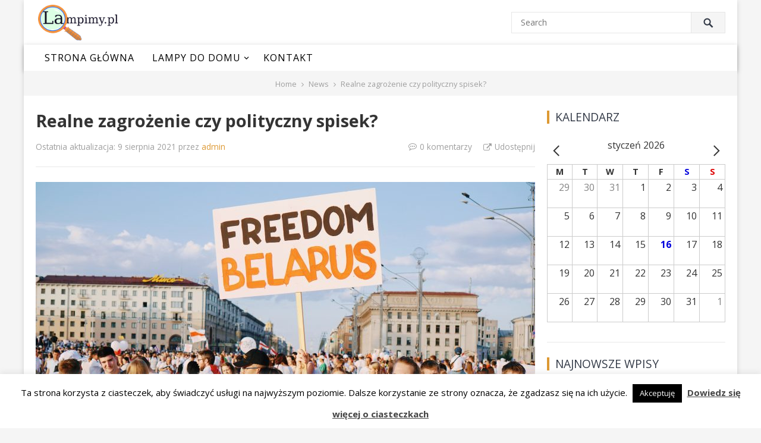

--- FILE ---
content_type: text/html; charset=UTF-8
request_url: https://lampimy.pl/realne-zagrozenie-czy-polityczny-spisek/
body_size: 22153
content:
<!DOCTYPE html>
<html lang="pl-PL">
<head>
<meta charset="UTF-8">
<meta name="viewport" content="width=device-width, initial-scale=1">
<meta http-equiv="X-UA-Compatible" content="IE=edge">
<meta name="HandheldFriendly" content="true">
<link rel="profile" href="https://gmpg.org/xfn/11">
<meta name='robots' content='index, follow, max-image-preview:large, max-snippet:-1, max-video-preview:-1' />
	<style>img:is([sizes="auto" i], [sizes^="auto," i]) { contain-intrinsic-size: 3000px 1500px }</style>
	
	<!-- This site is optimized with the Yoast SEO plugin v24.2 - https://yoast.com/wordpress/plugins/seo/ -->
	<title>Realne zagrożenie czy polityczny spisek? - Lampimy</title>
	<link rel="canonical" href="https://lampimy.pl/realne-zagrozenie-czy-polityczny-spisek/" />
	<meta property="og:locale" content="pl_PL" />
	<meta property="og:type" content="article" />
	<meta property="og:title" content="Realne zagrożenie czy polityczny spisek? - Lampimy" />
	<meta property="og:description" content="Do dość nietypowych wydarzeń doszło 24 maja 2021 roku na Białorusi. Samolot lecący z Aten do Wilna został przejęty przez białoruski myśliwiec. Pod groźbą zestrzelenia został eskortowany do Mińska, gdzie miał odbyć awaryjne lądowanie. Jak się okazało, powodem takiego zachowania był rzekomy alarm bombowy zakładający podłożenie na pokładzie samolotu ładunku wybuchowego. Po uziemieniu maszyna została..." />
	<meta property="og:url" content="https://lampimy.pl/realne-zagrozenie-czy-polityczny-spisek/" />
	<meta property="og:site_name" content="Lampimy" />
	<meta property="article:published_time" content="2021-08-09T12:50:45+00:00" />
	<meta property="og:image" content="https://lampimy.pl/wp-content/uploads/2021/08/Realne-zagrozenie-czy-polityczny-spisek-scaled.jpg" />
	<meta property="og:image:width" content="2560" />
	<meta property="og:image:height" content="1707" />
	<meta property="og:image:type" content="image/jpeg" />
	<meta name="author" content="admin" />
	<meta name="twitter:card" content="summary_large_image" />
	<meta name="twitter:label1" content="Napisane przez" />
	<meta name="twitter:data1" content="admin" />
	<meta name="twitter:label2" content="Szacowany czas czytania" />
	<meta name="twitter:data2" content="1 minuta" />
	<script type="application/ld+json" class="yoast-schema-graph">{"@context":"https://schema.org","@graph":[{"@type":"WebPage","@id":"https://lampimy.pl/realne-zagrozenie-czy-polityczny-spisek/","url":"https://lampimy.pl/realne-zagrozenie-czy-polityczny-spisek/","name":"Realne zagrożenie czy polityczny spisek? - Lampimy","isPartOf":{"@id":"https://lampimy.pl/#website"},"primaryImageOfPage":{"@id":"https://lampimy.pl/realne-zagrozenie-czy-polityczny-spisek/#primaryimage"},"image":{"@id":"https://lampimy.pl/realne-zagrozenie-czy-polityczny-spisek/#primaryimage"},"thumbnailUrl":"https://lampimy.pl/wp-content/uploads/2021/08/Realne-zagrozenie-czy-polityczny-spisek-scaled.jpg","datePublished":"2021-08-09T12:50:45+00:00","dateModified":"2021-08-09T12:50:45+00:00","author":{"@id":"https://lampimy.pl/#/schema/person/acc1ebb07dd358c38701c7bcba395e44"},"breadcrumb":{"@id":"https://lampimy.pl/realne-zagrozenie-czy-polityczny-spisek/#breadcrumb"},"inLanguage":"pl-PL","potentialAction":[{"@type":"ReadAction","target":["https://lampimy.pl/realne-zagrozenie-czy-polityczny-spisek/"]}]},{"@type":"ImageObject","inLanguage":"pl-PL","@id":"https://lampimy.pl/realne-zagrozenie-czy-polityczny-spisek/#primaryimage","url":"https://lampimy.pl/wp-content/uploads/2021/08/Realne-zagrozenie-czy-polityczny-spisek-scaled.jpg","contentUrl":"https://lampimy.pl/wp-content/uploads/2021/08/Realne-zagrozenie-czy-polityczny-spisek-scaled.jpg","width":2560,"height":1707},{"@type":"BreadcrumbList","@id":"https://lampimy.pl/realne-zagrozenie-czy-polityczny-spisek/#breadcrumb","itemListElement":[{"@type":"ListItem","position":1,"name":"Strona główna","item":"https://lampimy.pl/"},{"@type":"ListItem","position":2,"name":"Realne zagrożenie czy polityczny spisek?"}]},{"@type":"WebSite","@id":"https://lampimy.pl/#website","url":"https://lampimy.pl/","name":"Lampimy","description":"blog og&oacute;lnotematyczny","potentialAction":[{"@type":"SearchAction","target":{"@type":"EntryPoint","urlTemplate":"https://lampimy.pl/?s={search_term_string}"},"query-input":{"@type":"PropertyValueSpecification","valueRequired":true,"valueName":"search_term_string"}}],"inLanguage":"pl-PL"},{"@type":"Person","@id":"https://lampimy.pl/#/schema/person/acc1ebb07dd358c38701c7bcba395e44","name":"admin","image":{"@type":"ImageObject","inLanguage":"pl-PL","@id":"https://lampimy.pl/#/schema/person/image/","url":"https://secure.gravatar.com/avatar/0cd175aa374775ef98d4e4b77b6f1eb1?s=96&d=mm&r=g","contentUrl":"https://secure.gravatar.com/avatar/0cd175aa374775ef98d4e4b77b6f1eb1?s=96&d=mm&r=g","caption":"admin"},"sameAs":["https://lampimy.pl"],"url":"https://lampimy.pl/author/admin/"}]}</script>
	<!-- / Yoast SEO plugin. -->


<link rel='dns-prefetch' href='//fonts.googleapis.com' />
<link rel="alternate" type="application/rss+xml" title="Lampimy &raquo; Kanał z wpisami" href="https://lampimy.pl/feed/" />
<link rel="alternate" type="application/rss+xml" title="Lampimy &raquo; Kanał z komentarzami" href="https://lampimy.pl/comments/feed/" />
<link rel="alternate" type="application/rss+xml" title="Lampimy &raquo; Realne zagrożenie czy polityczny spisek? Kanał z komentarzami" href="https://lampimy.pl/realne-zagrozenie-czy-polityczny-spisek/feed/" />
<script type="text/javascript">
/* <![CDATA[ */
window._wpemojiSettings = {"baseUrl":"https:\/\/s.w.org\/images\/core\/emoji\/15.0.3\/72x72\/","ext":".png","svgUrl":"https:\/\/s.w.org\/images\/core\/emoji\/15.0.3\/svg\/","svgExt":".svg","source":{"concatemoji":"https:\/\/lampimy.pl\/wp-includes\/js\/wp-emoji-release.min.js?ver=6.7.1"}};
/*! This file is auto-generated */
!function(i,n){var o,s,e;function c(e){try{var t={supportTests:e,timestamp:(new Date).valueOf()};sessionStorage.setItem(o,JSON.stringify(t))}catch(e){}}function p(e,t,n){e.clearRect(0,0,e.canvas.width,e.canvas.height),e.fillText(t,0,0);var t=new Uint32Array(e.getImageData(0,0,e.canvas.width,e.canvas.height).data),r=(e.clearRect(0,0,e.canvas.width,e.canvas.height),e.fillText(n,0,0),new Uint32Array(e.getImageData(0,0,e.canvas.width,e.canvas.height).data));return t.every(function(e,t){return e===r[t]})}function u(e,t,n){switch(t){case"flag":return n(e,"\ud83c\udff3\ufe0f\u200d\u26a7\ufe0f","\ud83c\udff3\ufe0f\u200b\u26a7\ufe0f")?!1:!n(e,"\ud83c\uddfa\ud83c\uddf3","\ud83c\uddfa\u200b\ud83c\uddf3")&&!n(e,"\ud83c\udff4\udb40\udc67\udb40\udc62\udb40\udc65\udb40\udc6e\udb40\udc67\udb40\udc7f","\ud83c\udff4\u200b\udb40\udc67\u200b\udb40\udc62\u200b\udb40\udc65\u200b\udb40\udc6e\u200b\udb40\udc67\u200b\udb40\udc7f");case"emoji":return!n(e,"\ud83d\udc26\u200d\u2b1b","\ud83d\udc26\u200b\u2b1b")}return!1}function f(e,t,n){var r="undefined"!=typeof WorkerGlobalScope&&self instanceof WorkerGlobalScope?new OffscreenCanvas(300,150):i.createElement("canvas"),a=r.getContext("2d",{willReadFrequently:!0}),o=(a.textBaseline="top",a.font="600 32px Arial",{});return e.forEach(function(e){o[e]=t(a,e,n)}),o}function t(e){var t=i.createElement("script");t.src=e,t.defer=!0,i.head.appendChild(t)}"undefined"!=typeof Promise&&(o="wpEmojiSettingsSupports",s=["flag","emoji"],n.supports={everything:!0,everythingExceptFlag:!0},e=new Promise(function(e){i.addEventListener("DOMContentLoaded",e,{once:!0})}),new Promise(function(t){var n=function(){try{var e=JSON.parse(sessionStorage.getItem(o));if("object"==typeof e&&"number"==typeof e.timestamp&&(new Date).valueOf()<e.timestamp+604800&&"object"==typeof e.supportTests)return e.supportTests}catch(e){}return null}();if(!n){if("undefined"!=typeof Worker&&"undefined"!=typeof OffscreenCanvas&&"undefined"!=typeof URL&&URL.createObjectURL&&"undefined"!=typeof Blob)try{var e="postMessage("+f.toString()+"("+[JSON.stringify(s),u.toString(),p.toString()].join(",")+"));",r=new Blob([e],{type:"text/javascript"}),a=new Worker(URL.createObjectURL(r),{name:"wpTestEmojiSupports"});return void(a.onmessage=function(e){c(n=e.data),a.terminate(),t(n)})}catch(e){}c(n=f(s,u,p))}t(n)}).then(function(e){for(var t in e)n.supports[t]=e[t],n.supports.everything=n.supports.everything&&n.supports[t],"flag"!==t&&(n.supports.everythingExceptFlag=n.supports.everythingExceptFlag&&n.supports[t]);n.supports.everythingExceptFlag=n.supports.everythingExceptFlag&&!n.supports.flag,n.DOMReady=!1,n.readyCallback=function(){n.DOMReady=!0}}).then(function(){return e}).then(function(){var e;n.supports.everything||(n.readyCallback(),(e=n.source||{}).concatemoji?t(e.concatemoji):e.wpemoji&&e.twemoji&&(t(e.twemoji),t(e.wpemoji)))}))}((window,document),window._wpemojiSettings);
/* ]]> */
</script>
<style id='wp-emoji-styles-inline-css' type='text/css'>

	img.wp-smiley, img.emoji {
		display: inline !important;
		border: none !important;
		box-shadow: none !important;
		height: 1em !important;
		width: 1em !important;
		margin: 0 0.07em !important;
		vertical-align: -0.1em !important;
		background: none !important;
		padding: 0 !important;
	}
</style>
<link rel='stylesheet' id='wp-block-library-css' href='https://lampimy.pl/wp-includes/css/dist/block-library/style.min.css?ver=6.7.1' type='text/css' media='all' />
<style id='xo-event-calendar-event-calendar-style-inline-css' type='text/css'>
.xo-event-calendar{font-family:Helvetica Neue,Helvetica,Hiragino Kaku Gothic ProN,Meiryo,MS PGothic,sans-serif;overflow:auto;position:relative}.xo-event-calendar td,.xo-event-calendar th{padding:0!important}.xo-event-calendar .calendar:nth-child(n+2) .month-next,.xo-event-calendar .calendar:nth-child(n+2) .month-prev{visibility:hidden}.xo-event-calendar table{background-color:transparent;border-collapse:separate;border-spacing:0;color:#333;margin:0;padding:0;table-layout:fixed;width:100%}.xo-event-calendar table caption,.xo-event-calendar table tbody,.xo-event-calendar table td,.xo-event-calendar table tfoot,.xo-event-calendar table th,.xo-event-calendar table thead,.xo-event-calendar table tr{background:transparent;border:0;margin:0;opacity:1;outline:0;padding:0;vertical-align:baseline}.xo-event-calendar table table tr{display:table-row}.xo-event-calendar table table td,.xo-event-calendar table table th{display:table-cell;padding:0}.xo-event-calendar table.xo-month{border:1px solid #ccc;border-right-width:0;margin:0 0 8px;padding:0}.xo-event-calendar table.xo-month td,.xo-event-calendar table.xo-month th{background-color:#fff;border:1px solid #ccc;padding:0}.xo-event-calendar table.xo-month caption{caption-side:top}.xo-event-calendar table.xo-month .month-header{display:flex;flex-flow:wrap;justify-content:center;margin:4px 0}.xo-event-calendar table.xo-month .month-header>span{flex-grow:1;text-align:center}.xo-event-calendar table.xo-month button{background-color:transparent;border:0;box-shadow:none;color:#333;cursor:pointer;margin:0;overflow:hidden;padding:0;text-shadow:none;width:38px}.xo-event-calendar table.xo-month button[disabled]{cursor:default;opacity:.3}.xo-event-calendar table.xo-month button>span{text-align:center;vertical-align:middle}.xo-event-calendar table.xo-month button span.nav-prev{border-bottom:2px solid #333;border-left:2px solid #333;display:inline-block;font-size:0;height:13px;transform:rotate(45deg);width:13px}.xo-event-calendar table.xo-month button span.nav-next{border-right:2px solid #333;border-top:2px solid #333;display:inline-block;font-size:0;height:13px;transform:rotate(45deg);width:13px}.xo-event-calendar table.xo-month button:hover span.nav-next,.xo-event-calendar table.xo-month button:hover span.nav-prev{border-width:3px}.xo-event-calendar table.xo-month>thead th{border-width:0 1px 0 0;color:#333;font-size:.9em;font-weight:700;padding:1px 0;text-align:center}.xo-event-calendar table.xo-month>thead th.sunday{color:#d00}.xo-event-calendar table.xo-month>thead th.saturday{color:#00d}.xo-event-calendar table.xo-month .month-week{border:0;overflow:hidden;padding:0;position:relative;width:100%}.xo-event-calendar table.xo-month .month-week table{border:0;margin:0;padding:0}.xo-event-calendar table.xo-month .month-dayname{border-width:1px 0 0 1px;bottom:0;left:0;position:absolute;right:0;top:0}.xo-event-calendar table.xo-month .month-dayname td{border-width:1px 1px 0 0;padding:0}.xo-event-calendar table.xo-month .month-dayname td div{border-width:1px 1px 0 0;font-size:100%;height:1000px;line-height:1.2em;padding:4px;text-align:right}.xo-event-calendar table.xo-month .month-dayname td div.other-month{opacity:.6}.xo-event-calendar table.xo-month .month-dayname td div.today{color:#00d;font-weight:700}.xo-event-calendar table.xo-month .month-dayname-space{height:1.5em;position:relative;top:0}.xo-event-calendar table.xo-month .month-event{background-color:transparent;position:relative;top:0}.xo-event-calendar table.xo-month .month-event td{background-color:transparent;border-width:0 1px 0 0;padding:0 1px 2px}.xo-event-calendar table.xo-month .month-event-space{background-color:transparent;height:1.5em}.xo-event-calendar table.xo-month .month-event-space td{border-width:0 1px 0 0}.xo-event-calendar table.xo-month .month-event tr,.xo-event-calendar table.xo-month .month-event-space tr{background-color:transparent}.xo-event-calendar table.xo-month .month-event-title{background-color:#ccc;border-radius:3px;color:#666;display:block;font-size:.8em;margin:1px;overflow:hidden;padding:0 4px;text-align:left;white-space:nowrap}.xo-event-calendar p.holiday-title{font-size:90%;margin:0;padding:2px 0;vertical-align:middle}.xo-event-calendar p.holiday-title span{border:1px solid #ccc;margin:0 6px 0 0;padding:0 0 0 18px}.xo-event-calendar .loading-animation{left:50%;margin:-20px 0 0 -20px;position:absolute;top:50%}@media(min-width:600px){.xo-event-calendar .calendars.columns-2{-moz-column-gap:15px;column-gap:15px;display:grid;grid-template-columns:repeat(2,1fr);row-gap:5px}.xo-event-calendar .calendars.columns-2 .month-next,.xo-event-calendar .calendars.columns-2 .month-prev{visibility:hidden}.xo-event-calendar .calendars.columns-2 .calendar:first-child .month-prev,.xo-event-calendar .calendars.columns-2 .calendar:nth-child(2) .month-next{visibility:visible}.xo-event-calendar .calendars.columns-3{-moz-column-gap:15px;column-gap:15px;display:grid;grid-template-columns:repeat(3,1fr);row-gap:5px}.xo-event-calendar .calendars.columns-3 .month-next,.xo-event-calendar .calendars.columns-3 .month-prev{visibility:hidden}.xo-event-calendar .calendars.columns-3 .calendar:first-child .month-prev,.xo-event-calendar .calendars.columns-3 .calendar:nth-child(3) .month-next{visibility:visible}.xo-event-calendar .calendars.columns-4{-moz-column-gap:15px;column-gap:15px;display:grid;grid-template-columns:repeat(4,1fr);row-gap:5px}.xo-event-calendar .calendars.columns-4 .month-next,.xo-event-calendar .calendars.columns-4 .month-prev{visibility:hidden}.xo-event-calendar .calendars.columns-4 .calendar:first-child .month-prev,.xo-event-calendar .calendars.columns-4 .calendar:nth-child(4) .month-next{visibility:visible}}.xo-event-calendar.xo-calendar-loading .xo-months{opacity:.5}.xo-event-calendar.xo-calendar-loading .loading-animation{animation:loadingCircRot .8s linear infinite;border:5px solid rgba(0,0,0,.2);border-radius:50%;border-top-color:#4285f4;height:40px;width:40px}@keyframes loadingCircRot{0%{transform:rotate(0deg)}to{transform:rotate(359deg)}}.xo-event-calendar.is-style-legacy table.xo-month .month-header>span{font-size:120%;line-height:28px}.xo-event-calendar.is-style-regular table.xo-month button:not(:hover):not(:active):not(.has-background){background-color:transparent;color:#333}.xo-event-calendar.is-style-regular table.xo-month button>span{text-align:center;vertical-align:middle}.xo-event-calendar.is-style-regular table.xo-month button>span:not(.dashicons){font-size:2em;overflow:hidden;text-indent:100%;white-space:nowrap}.xo-event-calendar.is-style-regular table.xo-month .month-next,.xo-event-calendar.is-style-regular table.xo-month .month-prev{height:2em;width:2em}.xo-event-calendar.is-style-regular table.xo-month .month-header{align-items:center;display:flex;justify-content:center;padding:.2em 0}.xo-event-calendar.is-style-regular table.xo-month .month-header .calendar-caption{flex-grow:1}.xo-event-calendar.is-style-regular table.xo-month .month-header>span{font-size:1.1em}.xo-event-calendar.is-style-regular table.xo-month>thead th{background:#fafafa;font-size:.8em}.xo-event-calendar.is-style-regular table.xo-month .month-dayname td div{font-size:1em;padding:.2em}.xo-event-calendar.is-style-regular table.xo-month .month-dayname td div.today{color:#339;font-weight:700}.xo-event-calendar.is-style-regular .holiday-titles{display:inline-flex;flex-wrap:wrap;gap:.25em 1em}.xo-event-calendar.is-style-regular p.holiday-title{font-size:.875em;margin:0 0 .5em}.xo-event-calendar.is-style-regular p.holiday-title span{margin:0 .25em 0 0;padding:0 0 0 1.25em}

</style>
<style id='xo-event-calendar-simple-calendar-style-inline-css' type='text/css'>
.xo-simple-calendar{box-sizing:border-box;font-family:Helvetica Neue,Helvetica,Hiragino Kaku Gothic ProN,Meiryo,MS PGothic,sans-serif;margin:0;padding:0;position:relative}.xo-simple-calendar td,.xo-simple-calendar th{padding:0!important}.xo-simple-calendar .calendar:nth-child(n+2) .month-next,.xo-simple-calendar .calendar:nth-child(n+2) .month-prev{visibility:hidden}.xo-simple-calendar .calendar table.month{border:0;border-collapse:separate;border-spacing:1px;box-sizing:border-box;margin:0 0 .5em;min-width:auto;outline:0;padding:0;table-layout:fixed;width:100%}.xo-simple-calendar .calendar table.month caption,.xo-simple-calendar .calendar table.month tbody,.xo-simple-calendar .calendar table.month td,.xo-simple-calendar .calendar table.month tfoot,.xo-simple-calendar .calendar table.month th,.xo-simple-calendar .calendar table.month thead,.xo-simple-calendar .calendar table.month tr{background:transparent;border:0;margin:0;opacity:1;outline:0;padding:0;vertical-align:baseline}.xo-simple-calendar .calendar table.month caption{caption-side:top;font-size:1.1em}.xo-simple-calendar .calendar table.month .month-header{align-items:center;display:flex;justify-content:center;width:100%}.xo-simple-calendar .calendar table.month .month-header .month-title{flex-grow:1;font-size:1em;font-weight:400;letter-spacing:.1em;line-height:1em;padding:0;text-align:center}.xo-simple-calendar .calendar table.month .month-header button{background:none;background-color:transparent;border:0;font-size:1.4em;line-height:1.4em;margin:0;outline-offset:0;padding:0;width:1.4em}.xo-simple-calendar .calendar table.month .month-header button:not(:hover):not(:active):not(.has-background){background-color:transparent}.xo-simple-calendar .calendar table.month .month-header button:hover{opacity:.6}.xo-simple-calendar .calendar table.month .month-header button:disabled{cursor:auto;opacity:.3}.xo-simple-calendar .calendar table.month .month-header .month-next,.xo-simple-calendar .calendar table.month .month-header .month-prev{background-color:transparent;color:#333;cursor:pointer}.xo-simple-calendar .calendar table.month tr{background:transparent;border:0;outline:0}.xo-simple-calendar .calendar table.month td,.xo-simple-calendar .calendar table.month th{background:transparent;border:0;outline:0;text-align:center;vertical-align:middle;word-break:normal}.xo-simple-calendar .calendar table.month th{font-size:.8em;font-weight:700}.xo-simple-calendar .calendar table.month td{font-size:1em;font-weight:400}.xo-simple-calendar .calendar table.month .day.holiday{color:#333}.xo-simple-calendar .calendar table.month .day.other{opacity:.3}.xo-simple-calendar .calendar table.month .day>span{box-sizing:border-box;display:inline-block;padding:.2em;width:100%}.xo-simple-calendar .calendar table.month th>span{color:#333}.xo-simple-calendar .calendar table.month .day.sun>span,.xo-simple-calendar .calendar table.month th.sun>span{color:#ec0220}.xo-simple-calendar .calendar table.month .day.sat>span,.xo-simple-calendar .calendar table.month th.sat>span{color:#0069de}.xo-simple-calendar .calendars-footer{margin:.5em;padding:0}.xo-simple-calendar .calendars-footer ul.holiday-titles{border:0;display:inline-flex;flex-wrap:wrap;gap:.25em 1em;margin:0;outline:0;padding:0}.xo-simple-calendar .calendars-footer ul.holiday-titles li{border:0;list-style:none;margin:0;outline:0;padding:0}.xo-simple-calendar .calendars-footer ul.holiday-titles li:after,.xo-simple-calendar .calendars-footer ul.holiday-titles li:before{content:none}.xo-simple-calendar .calendars-footer ul.holiday-titles .mark{border-radius:50%;display:inline-block;height:1.2em;vertical-align:middle;width:1.2em}.xo-simple-calendar .calendars-footer ul.holiday-titles .title{font-size:.7em;vertical-align:middle}@media(min-width:600px){.xo-simple-calendar .calendars.columns-2{-moz-column-gap:15px;column-gap:15px;display:grid;grid-template-columns:repeat(2,1fr);row-gap:5px}.xo-simple-calendar .calendars.columns-2 .month-next,.xo-simple-calendar .calendars.columns-2 .month-prev{visibility:hidden}.xo-simple-calendar .calendars.columns-2 .calendar:first-child .month-prev,.xo-simple-calendar .calendars.columns-2 .calendar:nth-child(2) .month-next{visibility:visible}.xo-simple-calendar .calendars.columns-3{-moz-column-gap:15px;column-gap:15px;display:grid;grid-template-columns:repeat(3,1fr);row-gap:5px}.xo-simple-calendar .calendars.columns-3 .month-next,.xo-simple-calendar .calendars.columns-3 .month-prev{visibility:hidden}.xo-simple-calendar .calendars.columns-3 .calendar:first-child .month-prev,.xo-simple-calendar .calendars.columns-3 .calendar:nth-child(3) .month-next{visibility:visible}.xo-simple-calendar .calendars.columns-4{-moz-column-gap:15px;column-gap:15px;display:grid;grid-template-columns:repeat(4,1fr);row-gap:5px}.xo-simple-calendar .calendars.columns-4 .month-next,.xo-simple-calendar .calendars.columns-4 .month-prev{visibility:hidden}.xo-simple-calendar .calendars.columns-4 .calendar:first-child .month-prev,.xo-simple-calendar .calendars.columns-4 .calendar:nth-child(4) .month-next{visibility:visible}}.xo-simple-calendar .calendar-loading-animation{left:50%;margin:-20px 0 0 -20px;position:absolute;top:50%}.xo-simple-calendar.xo-calendar-loading .calendars{opacity:.3}.xo-simple-calendar.xo-calendar-loading .calendar-loading-animation{animation:SimpleCalendarLoadingCircRot .8s linear infinite;border:5px solid rgba(0,0,0,.2);border-radius:50%;border-top-color:#4285f4;height:40px;width:40px}@keyframes SimpleCalendarLoadingCircRot{0%{transform:rotate(0deg)}to{transform:rotate(359deg)}}.xo-simple-calendar.is-style-regular table.month{border-collapse:collapse;border-spacing:0}.xo-simple-calendar.is-style-regular table.month tr{border:0}.xo-simple-calendar.is-style-regular table.month .day>span{border-radius:50%;line-height:2em;padding:.1em;width:2.2em}.xo-simple-calendar.is-style-frame table.month{background:transparent;border-collapse:collapse;border-spacing:0}.xo-simple-calendar.is-style-frame table.month thead tr{background:#eee}.xo-simple-calendar.is-style-frame table.month tbody tr{background:#fff}.xo-simple-calendar.is-style-frame table.month td,.xo-simple-calendar.is-style-frame table.month th{border:1px solid #ccc}.xo-simple-calendar.is-style-frame .calendars-footer{margin:8px 0}.xo-simple-calendar.is-style-frame .calendars-footer ul.holiday-titles .mark{border:1px solid #ccc;border-radius:0}

</style>
<style id='classic-theme-styles-inline-css' type='text/css'>
/*! This file is auto-generated */
.wp-block-button__link{color:#fff;background-color:#32373c;border-radius:9999px;box-shadow:none;text-decoration:none;padding:calc(.667em + 2px) calc(1.333em + 2px);font-size:1.125em}.wp-block-file__button{background:#32373c;color:#fff;text-decoration:none}
</style>
<style id='global-styles-inline-css' type='text/css'>
:root{--wp--preset--aspect-ratio--square: 1;--wp--preset--aspect-ratio--4-3: 4/3;--wp--preset--aspect-ratio--3-4: 3/4;--wp--preset--aspect-ratio--3-2: 3/2;--wp--preset--aspect-ratio--2-3: 2/3;--wp--preset--aspect-ratio--16-9: 16/9;--wp--preset--aspect-ratio--9-16: 9/16;--wp--preset--color--black: #000000;--wp--preset--color--cyan-bluish-gray: #abb8c3;--wp--preset--color--white: #ffffff;--wp--preset--color--pale-pink: #f78da7;--wp--preset--color--vivid-red: #cf2e2e;--wp--preset--color--luminous-vivid-orange: #ff6900;--wp--preset--color--luminous-vivid-amber: #fcb900;--wp--preset--color--light-green-cyan: #7bdcb5;--wp--preset--color--vivid-green-cyan: #00d084;--wp--preset--color--pale-cyan-blue: #8ed1fc;--wp--preset--color--vivid-cyan-blue: #0693e3;--wp--preset--color--vivid-purple: #9b51e0;--wp--preset--gradient--vivid-cyan-blue-to-vivid-purple: linear-gradient(135deg,rgba(6,147,227,1) 0%,rgb(155,81,224) 100%);--wp--preset--gradient--light-green-cyan-to-vivid-green-cyan: linear-gradient(135deg,rgb(122,220,180) 0%,rgb(0,208,130) 100%);--wp--preset--gradient--luminous-vivid-amber-to-luminous-vivid-orange: linear-gradient(135deg,rgba(252,185,0,1) 0%,rgba(255,105,0,1) 100%);--wp--preset--gradient--luminous-vivid-orange-to-vivid-red: linear-gradient(135deg,rgba(255,105,0,1) 0%,rgb(207,46,46) 100%);--wp--preset--gradient--very-light-gray-to-cyan-bluish-gray: linear-gradient(135deg,rgb(238,238,238) 0%,rgb(169,184,195) 100%);--wp--preset--gradient--cool-to-warm-spectrum: linear-gradient(135deg,rgb(74,234,220) 0%,rgb(151,120,209) 20%,rgb(207,42,186) 40%,rgb(238,44,130) 60%,rgb(251,105,98) 80%,rgb(254,248,76) 100%);--wp--preset--gradient--blush-light-purple: linear-gradient(135deg,rgb(255,206,236) 0%,rgb(152,150,240) 100%);--wp--preset--gradient--blush-bordeaux: linear-gradient(135deg,rgb(254,205,165) 0%,rgb(254,45,45) 50%,rgb(107,0,62) 100%);--wp--preset--gradient--luminous-dusk: linear-gradient(135deg,rgb(255,203,112) 0%,rgb(199,81,192) 50%,rgb(65,88,208) 100%);--wp--preset--gradient--pale-ocean: linear-gradient(135deg,rgb(255,245,203) 0%,rgb(182,227,212) 50%,rgb(51,167,181) 100%);--wp--preset--gradient--electric-grass: linear-gradient(135deg,rgb(202,248,128) 0%,rgb(113,206,126) 100%);--wp--preset--gradient--midnight: linear-gradient(135deg,rgb(2,3,129) 0%,rgb(40,116,252) 100%);--wp--preset--font-size--small: 13px;--wp--preset--font-size--medium: 20px;--wp--preset--font-size--large: 36px;--wp--preset--font-size--x-large: 42px;--wp--preset--spacing--20: 0.44rem;--wp--preset--spacing--30: 0.67rem;--wp--preset--spacing--40: 1rem;--wp--preset--spacing--50: 1.5rem;--wp--preset--spacing--60: 2.25rem;--wp--preset--spacing--70: 3.38rem;--wp--preset--spacing--80: 5.06rem;--wp--preset--shadow--natural: 6px 6px 9px rgba(0, 0, 0, 0.2);--wp--preset--shadow--deep: 12px 12px 50px rgba(0, 0, 0, 0.4);--wp--preset--shadow--sharp: 6px 6px 0px rgba(0, 0, 0, 0.2);--wp--preset--shadow--outlined: 6px 6px 0px -3px rgba(255, 255, 255, 1), 6px 6px rgba(0, 0, 0, 1);--wp--preset--shadow--crisp: 6px 6px 0px rgba(0, 0, 0, 1);}:where(.is-layout-flex){gap: 0.5em;}:where(.is-layout-grid){gap: 0.5em;}body .is-layout-flex{display: flex;}.is-layout-flex{flex-wrap: wrap;align-items: center;}.is-layout-flex > :is(*, div){margin: 0;}body .is-layout-grid{display: grid;}.is-layout-grid > :is(*, div){margin: 0;}:where(.wp-block-columns.is-layout-flex){gap: 2em;}:where(.wp-block-columns.is-layout-grid){gap: 2em;}:where(.wp-block-post-template.is-layout-flex){gap: 1.25em;}:where(.wp-block-post-template.is-layout-grid){gap: 1.25em;}.has-black-color{color: var(--wp--preset--color--black) !important;}.has-cyan-bluish-gray-color{color: var(--wp--preset--color--cyan-bluish-gray) !important;}.has-white-color{color: var(--wp--preset--color--white) !important;}.has-pale-pink-color{color: var(--wp--preset--color--pale-pink) !important;}.has-vivid-red-color{color: var(--wp--preset--color--vivid-red) !important;}.has-luminous-vivid-orange-color{color: var(--wp--preset--color--luminous-vivid-orange) !important;}.has-luminous-vivid-amber-color{color: var(--wp--preset--color--luminous-vivid-amber) !important;}.has-light-green-cyan-color{color: var(--wp--preset--color--light-green-cyan) !important;}.has-vivid-green-cyan-color{color: var(--wp--preset--color--vivid-green-cyan) !important;}.has-pale-cyan-blue-color{color: var(--wp--preset--color--pale-cyan-blue) !important;}.has-vivid-cyan-blue-color{color: var(--wp--preset--color--vivid-cyan-blue) !important;}.has-vivid-purple-color{color: var(--wp--preset--color--vivid-purple) !important;}.has-black-background-color{background-color: var(--wp--preset--color--black) !important;}.has-cyan-bluish-gray-background-color{background-color: var(--wp--preset--color--cyan-bluish-gray) !important;}.has-white-background-color{background-color: var(--wp--preset--color--white) !important;}.has-pale-pink-background-color{background-color: var(--wp--preset--color--pale-pink) !important;}.has-vivid-red-background-color{background-color: var(--wp--preset--color--vivid-red) !important;}.has-luminous-vivid-orange-background-color{background-color: var(--wp--preset--color--luminous-vivid-orange) !important;}.has-luminous-vivid-amber-background-color{background-color: var(--wp--preset--color--luminous-vivid-amber) !important;}.has-light-green-cyan-background-color{background-color: var(--wp--preset--color--light-green-cyan) !important;}.has-vivid-green-cyan-background-color{background-color: var(--wp--preset--color--vivid-green-cyan) !important;}.has-pale-cyan-blue-background-color{background-color: var(--wp--preset--color--pale-cyan-blue) !important;}.has-vivid-cyan-blue-background-color{background-color: var(--wp--preset--color--vivid-cyan-blue) !important;}.has-vivid-purple-background-color{background-color: var(--wp--preset--color--vivid-purple) !important;}.has-black-border-color{border-color: var(--wp--preset--color--black) !important;}.has-cyan-bluish-gray-border-color{border-color: var(--wp--preset--color--cyan-bluish-gray) !important;}.has-white-border-color{border-color: var(--wp--preset--color--white) !important;}.has-pale-pink-border-color{border-color: var(--wp--preset--color--pale-pink) !important;}.has-vivid-red-border-color{border-color: var(--wp--preset--color--vivid-red) !important;}.has-luminous-vivid-orange-border-color{border-color: var(--wp--preset--color--luminous-vivid-orange) !important;}.has-luminous-vivid-amber-border-color{border-color: var(--wp--preset--color--luminous-vivid-amber) !important;}.has-light-green-cyan-border-color{border-color: var(--wp--preset--color--light-green-cyan) !important;}.has-vivid-green-cyan-border-color{border-color: var(--wp--preset--color--vivid-green-cyan) !important;}.has-pale-cyan-blue-border-color{border-color: var(--wp--preset--color--pale-cyan-blue) !important;}.has-vivid-cyan-blue-border-color{border-color: var(--wp--preset--color--vivid-cyan-blue) !important;}.has-vivid-purple-border-color{border-color: var(--wp--preset--color--vivid-purple) !important;}.has-vivid-cyan-blue-to-vivid-purple-gradient-background{background: var(--wp--preset--gradient--vivid-cyan-blue-to-vivid-purple) !important;}.has-light-green-cyan-to-vivid-green-cyan-gradient-background{background: var(--wp--preset--gradient--light-green-cyan-to-vivid-green-cyan) !important;}.has-luminous-vivid-amber-to-luminous-vivid-orange-gradient-background{background: var(--wp--preset--gradient--luminous-vivid-amber-to-luminous-vivid-orange) !important;}.has-luminous-vivid-orange-to-vivid-red-gradient-background{background: var(--wp--preset--gradient--luminous-vivid-orange-to-vivid-red) !important;}.has-very-light-gray-to-cyan-bluish-gray-gradient-background{background: var(--wp--preset--gradient--very-light-gray-to-cyan-bluish-gray) !important;}.has-cool-to-warm-spectrum-gradient-background{background: var(--wp--preset--gradient--cool-to-warm-spectrum) !important;}.has-blush-light-purple-gradient-background{background: var(--wp--preset--gradient--blush-light-purple) !important;}.has-blush-bordeaux-gradient-background{background: var(--wp--preset--gradient--blush-bordeaux) !important;}.has-luminous-dusk-gradient-background{background: var(--wp--preset--gradient--luminous-dusk) !important;}.has-pale-ocean-gradient-background{background: var(--wp--preset--gradient--pale-ocean) !important;}.has-electric-grass-gradient-background{background: var(--wp--preset--gradient--electric-grass) !important;}.has-midnight-gradient-background{background: var(--wp--preset--gradient--midnight) !important;}.has-small-font-size{font-size: var(--wp--preset--font-size--small) !important;}.has-medium-font-size{font-size: var(--wp--preset--font-size--medium) !important;}.has-large-font-size{font-size: var(--wp--preset--font-size--large) !important;}.has-x-large-font-size{font-size: var(--wp--preset--font-size--x-large) !important;}
:where(.wp-block-post-template.is-layout-flex){gap: 1.25em;}:where(.wp-block-post-template.is-layout-grid){gap: 1.25em;}
:where(.wp-block-columns.is-layout-flex){gap: 2em;}:where(.wp-block-columns.is-layout-grid){gap: 2em;}
:root :where(.wp-block-pullquote){font-size: 1.5em;line-height: 1.6;}
</style>
<link rel='stylesheet' id='cookie-law-info-css' href='https://lampimy.pl/wp-content/plugins/cookie-law-info/legacy/public/css/cookie-law-info-public.css?ver=3.2.8' type='text/css' media='all' />
<link rel='stylesheet' id='cookie-law-info-gdpr-css' href='https://lampimy.pl/wp-content/plugins/cookie-law-info/legacy/public/css/cookie-law-info-gdpr.css?ver=3.2.8' type='text/css' media='all' />
<link rel='stylesheet' id='weer-css' href='https://lampimy.pl/wp-content/plugins/weer/public/css/weer-public.css?ver=1.0.0' type='text/css' media='all' />
<link rel='stylesheet' id='xo-event-calendar-css' href='https://lampimy.pl/wp-content/plugins/xo-event-calendar/css/xo-event-calendar.css?ver=3.2.10' type='text/css' media='all' />
<link rel='stylesheet' id='demo_fonts-css' href='//fonts.googleapis.com/css?family=Open+Sans%3Aregular%2Citalic%2C700%26subset%3Dlatin%2C' type='text/css' media='screen' />
<link rel='stylesheet' id='course-style-css' href='https://lampimy.pl/wp-content/themes/course-pro/style.css?ver=20180610' type='text/css' media='all' />
<link rel='stylesheet' id='genericons-style-css' href='https://lampimy.pl/wp-content/themes/course-pro/genericons/genericons.css?ver=6.7.1' type='text/css' media='all' />
<link rel='stylesheet' id='font-awesome-style-css' href='https://lampimy.pl/wp-content/themes/course-pro/assets/css/font-awesome.min.css?ver=6.7.1' type='text/css' media='all' />
<link rel='stylesheet' id='responsive-style-css' href='https://lampimy.pl/wp-content/themes/course-pro/responsive.css?ver=20180610' type='text/css' media='all' />
<script type="text/javascript" src="https://lampimy.pl/wp-includes/js/jquery/jquery.min.js?ver=3.7.1" id="jquery-core-js"></script>
<script type="text/javascript" src="https://lampimy.pl/wp-includes/js/jquery/jquery-migrate.min.js?ver=3.4.1" id="jquery-migrate-js"></script>
<script type="text/javascript" id="cookie-law-info-js-extra">
/* <![CDATA[ */
var Cli_Data = {"nn_cookie_ids":[],"cookielist":[],"non_necessary_cookies":[],"ccpaEnabled":"","ccpaRegionBased":"","ccpaBarEnabled":"","strictlyEnabled":["necessary","obligatoire"],"ccpaType":"gdpr","js_blocking":"","custom_integration":"","triggerDomRefresh":"","secure_cookies":""};
var cli_cookiebar_settings = {"animate_speed_hide":"500","animate_speed_show":"500","background":"#FFF","border":"#b1a6a6c2","border_on":"","button_1_button_colour":"#000","button_1_button_hover":"#000000","button_1_link_colour":"#fff","button_1_as_button":"1","button_1_new_win":"","button_2_button_colour":"#333","button_2_button_hover":"#292929","button_2_link_colour":"#444","button_2_as_button":"","button_2_hidebar":"","button_3_button_colour":"#000","button_3_button_hover":"#000000","button_3_link_colour":"#fff","button_3_as_button":"1","button_3_new_win":"","button_4_button_colour":"#000","button_4_button_hover":"#000000","button_4_link_colour":"#62a329","button_4_as_button":"","button_7_button_colour":"#61a229","button_7_button_hover":"#4e8221","button_7_link_colour":"#fff","button_7_as_button":"1","button_7_new_win":"","font_family":"inherit","header_fix":"","notify_animate_hide":"1","notify_animate_show":"","notify_div_id":"#cookie-law-info-bar","notify_position_horizontal":"right","notify_position_vertical":"bottom","scroll_close":"","scroll_close_reload":"","accept_close_reload":"","reject_close_reload":"","showagain_tab":"1","showagain_background":"#fff","showagain_border":"#000","showagain_div_id":"#cookie-law-info-again","showagain_x_position":"100px","text":"#000","show_once_yn":"","show_once":"10000","logging_on":"","as_popup":"","popup_overlay":"1","bar_heading_text":"","cookie_bar_as":"banner","popup_showagain_position":"bottom-right","widget_position":"left"};
var log_object = {"ajax_url":"https:\/\/lampimy.pl\/wp-admin\/admin-ajax.php"};
/* ]]> */
</script>
<script type="text/javascript" src="https://lampimy.pl/wp-content/plugins/cookie-law-info/legacy/public/js/cookie-law-info-public.js?ver=3.2.8" id="cookie-law-info-js"></script>
<script type="text/javascript" src="https://lampimy.pl/wp-content/plugins/weer/public/js/weer-public.js?ver=1.0.0" id="weer-js"></script>
<link rel="https://api.w.org/" href="https://lampimy.pl/wp-json/" /><link rel="alternate" title="JSON" type="application/json" href="https://lampimy.pl/wp-json/wp/v2/posts/416" /><link rel="EditURI" type="application/rsd+xml" title="RSD" href="https://lampimy.pl/xmlrpc.php?rsd" />
<meta name="generator" content="WordPress 6.7.1" />
<link rel='shortlink' href='https://lampimy.pl/?p=416' />
<link rel="alternate" title="oEmbed (JSON)" type="application/json+oembed" href="https://lampimy.pl/wp-json/oembed/1.0/embed?url=https%3A%2F%2Flampimy.pl%2Frealne-zagrozenie-czy-polityczny-spisek%2F" />
<link rel="alternate" title="oEmbed (XML)" type="text/xml+oembed" href="https://lampimy.pl/wp-json/oembed/1.0/embed?url=https%3A%2F%2Flampimy.pl%2Frealne-zagrozenie-czy-polityczny-spisek%2F&#038;format=xml" />
<style>
		#category-posts-2-internal ul {padding: 0;}
#category-posts-2-internal .cat-post-item img {max-width: initial; max-height: initial; margin: initial;}
#category-posts-2-internal .cat-post-author {margin-bottom: 0;}
#category-posts-2-internal .cat-post-thumbnail {margin: 5px 10px 5px 0;}
#category-posts-2-internal .cat-post-item:before {content: ""; clear: both;}
#category-posts-2-internal .cat-post-excerpt-more {display: inline-block;}
#category-posts-2-internal .cat-post-item {list-style: none; margin: 3px 0 10px; padding: 3px 0;}
#category-posts-2-internal .cat-post-current .cat-post-title {font-weight: bold; text-transform: uppercase;}
#category-posts-2-internal [class*=cat-post-tax] {font-size: 0.85em;}
#category-posts-2-internal [class*=cat-post-tax] * {display:inline-block;}
#category-posts-2-internal .cat-post-item:after {content: ""; display: table;	clear: both;}
#category-posts-2-internal .cat-post-item .cat-post-title {overflow: hidden;text-overflow: ellipsis;white-space: initial;display: -webkit-box;-webkit-line-clamp: 2;-webkit-box-orient: vertical;padding-bottom: 0 !important;}
#category-posts-2-internal .cat-post-item:after {content: ""; display: table;	clear: both;}
#category-posts-2-internal .cat-post-thumbnail {display:block; float:left; margin:5px 10px 5px 0;}
#category-posts-2-internal .cat-post-crop {overflow:hidden;display:block;}
#category-posts-2-internal p {margin:5px 0 0 0}
#category-posts-2-internal li > div {margin:5px 0 0 0; clear:both;}
#category-posts-2-internal .dashicons {vertical-align:middle;}
#category-posts-2-internal .cat-post-thumbnail .cat-post-crop img {height: 150px;}
#category-posts-2-internal .cat-post-thumbnail .cat-post-crop img {width: 150px;}
#category-posts-2-internal .cat-post-thumbnail .cat-post-crop img {object-fit: cover; max-width: 100%; display: block;}
#category-posts-2-internal .cat-post-thumbnail .cat-post-crop-not-supported img {width: 100%;}
#category-posts-2-internal .cat-post-thumbnail {max-width:100%;}
#category-posts-2-internal .cat-post-item img {margin: initial;}
</style>
		<meta name="google-site-verification" content="Ajpa61AC_5St_FUhL1d5l1yCHeX3TfhkbyfFDxm4dZg" /><link rel="pingback" href="https://lampimy.pl/xmlrpc.php">
<!-- Begin Custom CSS -->
<style type="text/css" id="demo-custom-css">
.primary{color:#dd9933;}
</style>
<!-- End Custom CSS -->
		<style type="text/css" id="wp-custom-css">
			.entry-content p {
	text-align: justify;
}

.sf-menu li a {
	color: #000000;
}		</style>
		
<style type="text/css" media="all">
	body,
	input,
	input[type="text"],
	input[type="email"],
	input[type="url"],
	input[type="search"],
	input[type="password"],
	textarea,
	table,
	.sidebar .widget_ad .widget-title,
	.site-footer .widget_ad .widget-title {
		font-family: "Open Sans", "Helvetica Neue", Helvetica, sans-serif;
	}
	.pagination .page-numbers,
	button,
	.btn,
	input[type="submit"],
	input[type="reset"],
	input[type="button"],
	.comment-form label,
	label,
	h1,h2,h3,h4,h5,h6 {
		font-family: "Open Sans", "Helvetica Neue", Helvetica, sans-serif;
	}
	a,
	a:visited,
	a:hover,
	.site-title a:hover,
	.sf-menu ul li li a:hover,
	#primary-menu li li a:hover,
	#primary-menu li li.current-menu-item a:hover,	
	.comment-reply-title small a:hover,
	#primary-bar.light-text .header-cart:hover .cart-data .count,
	.page-content a:hover,
	.entry-content a:hover,
	.content-list .entry-category a,
	.content-grid .entry-category a,
	.content-blog .entry-category a,
	.entry-title a:hover,
	.sidebar .widget li a:hover,
	.site-footer .widget li a:hover,
	.section-title a:hover,
	.footer-nav li a:hover,
	#site-bottom .site-info a:hover,
	.entry-related .entry-title a:hover {
		color: #dd9933;
	}
	.sf-menu li.current-menu-item a,
	button,
	.btn,
	input[type="submit"],
	input[type="reset"],
	input[type="button"],
	button:hover,
	.btn:hover,
	input[type="reset"]:hover,
	input[type="submit"]:hover,
	input[type="button"]:hover,
	.section-heading .section-more a,
	#back-top a:hover span,
	.pagination .page-numbers:hover,
	.pagination .page-numbers.current,
	.flex-direction-nav a:hover,
	.entry-tags .tag-links a:hover,
	.widget_tag_cloud .tagcloud a:hover,
	.widget_newsletter form input[type="submit"],
	.widget_newsletter form input[type="button"],
	.widget_newsletter form button,
	.recent-nav .nav-right a,
	.content-grid .entry-more a:hover,
	.content-blog .entry-more a:hover {
		background-color: #dd9933;
	}
	#secondary .widget .widget-title,
	.entry-tags .tag-links a:hover:after,
	.widget_tag_cloud .tagcloud a:hover:after {
		border-left-color: #dd9933;
	}	
	.flex-control-paging li a:hover,
	.flex-control-paging li a.flex-active,	
	.header-cart .widget_shopping_cart p.buttons a.wc-forward:not(.checkout) {
		background-color: #ffbe02;
	}
	.pagination .page-numbers:hover,
	.pagination .page-numbers.current {
		border-bottom-color: #dd9933;
	}
	#primary-menu li:hover,
	.entry-tags .tag-links a:hover,
	.widget_tag_cloud .tagcloud a:hover {
		border-color: #dd9933;
	}	

	#primary-bar {
		background-color: #ffffff;
	}
	/* WooCommerce */
	.header-cart:hover .cart-data .count,
	.header-cart .widget_shopping_cart p.buttons a.wc-forward:not(.checkout)	
	.woocommerce #respond input#submit.alt, 
	.woocommerce a.button.alt,
	.woocommerce button.button.alt,
	.woocommerce input.button.alt,
	.woocommerce #respond input#submit,
	.woocommerce a.button,
	.woocommerce button.button, 
	.woocommerce input.button,
	.woocommerce #respond input#submit.alt:hover, 
	.woocommerce a.button.alt:hover,
	.woocommerce button.button.alt:hover,
	.woocommerce input.button.alt:hover,
	.woocommerce #respond input#submit:hover,
	.woocommerce a.button:hover,
	.woocommerce button.button:hover, 
	.woocommerce input.button:hover,
	.woocommerce ul.products li.product .product-actions .button,
	.woocommerce nav.woocommerce-pagination ul li span.current {
		background-color: #dd9933;
	}
	.cart-data .count,	
	.header-cart .widget_shopping_cart .cart_list a,	
	body.woocommerce-checkout .woocommerce-MyAccount-navigation ul li a:hover,
	body.woocommerce-account .woocommerce-MyAccount-navigation ul li a:hover,
	body.woocommerce-cart .woocommerce-MyAccount-navigation ul li a:hover,
	body.woocommerce-checkout .woocommerce-MyAccount-navigation ul li.is-active a,
	body.woocommerce-account .woocommerce-MyAccount-navigation ul li.is-active a,
	body.woocommerce-cart .woocommerce-MyAccount-navigation ul li li.is-active a,
	.woocommerce nav.woocommerce-pagination ul li:hover,
	.woocommerce nav.woocommerce-pagination ul li:hover a,
	.woocommerce nav.woocommerce-pagination ul li:hover span {
		color: #dd9933;
	}	
	.cart-data .count,
	.cart-data .count:after {
		border-color: #dd9933;
	}
</style>

</head>

<body data-rsssl=1 class="post-template-default single single-post postid-416 single-format-standard">

<div id="page" class="site boxed-page">

	<header id="masthead" class="site-header no-header-social clear">

		<div class="site-start">

			<div class="container">

				<div class="site-branding">

										
					<div class="logo">
						<span class="helper"></span>
						<a href="https://lampimy.pl/" rel="home">
							<img src="https://lampimy.pl/wp-content/uploads/2020/04/lampimy1.png" alt=""/>
						</a>
					</div><!-- .logo -->

					
				</div><!-- .site-branding -->

									<span class="search-icon">
						<span class="genericon genericon-search"></span>
						<span class="genericon genericon-close"></span>			
					</span>
					<div class="header-search">
						<form id="searchform" method="get" action="https://lampimy.pl/">
							<input type="search" name="s" class="search-input" placeholder="Search" autocomplete="off">
							<button type="submit" class="search-submit"><span class="genericon genericon-search"></span></button>		
						</form>
					</div><!-- .header-search -->

								

				
				<span class="header-social">

					
					
										
					
					
										
										

				</span>

										

			</div><!-- .container -->

		</div><!-- .site-start -->

		<div id="primary-bar" class="light-text clear">

			<div class="container">

			<nav id="primary-nav" class="primary-navigation">

				<div class="menu-menu-glowne-container"><ul id="primary-menu" class="sf-menu"><li id="menu-item-1044" class="menu-item menu-item-type-custom menu-item-object-custom menu-item-home menu-item-1044"><a href="https://lampimy.pl/">Strona główna</a></li>
<li id="menu-item-1238" class="menu-item menu-item-type-taxonomy menu-item-object-category menu-item-has-children menu-item-1238"><a href="https://lampimy.pl/category/lampy-do-domu/">Lampy do domu</a>
<ul class="sub-menu">
	<li id="menu-item-1041" class="menu-item menu-item-type-taxonomy menu-item-object-category menu-item-1041"><a href="https://lampimy.pl/category/lampy-do-domu/lampy-do-lazienki/">Lampy do łazienki</a></li>
	<li id="menu-item-1043" class="menu-item menu-item-type-taxonomy menu-item-object-category menu-item-1043"><a href="https://lampimy.pl/category/lampy-do-domu/lampy-do-kuchni/">Lampy do kuchni</a></li>
	<li id="menu-item-1040" class="menu-item menu-item-type-taxonomy menu-item-object-category menu-item-1040"><a href="https://lampimy.pl/category/lampy-do-domu/lampy-do-sypialni/">Lampy do sypialni</a></li>
	<li id="menu-item-1042" class="menu-item menu-item-type-taxonomy menu-item-object-category menu-item-1042"><a href="https://lampimy.pl/category/lampy-do-domu/lampy-do-biura/">Lampy do biura</a></li>
	<li id="menu-item-1237" class="menu-item menu-item-type-taxonomy menu-item-object-category menu-item-1237"><a href="https://lampimy.pl/category/lampy-do-domu/lampy-do-przedpokoju/">Lampy do przedpokoju</a></li>
</ul>
</li>
<li id="menu-item-30" class="menu-item menu-item-type-post_type menu-item-object-page menu-item-30"><a href="https://lampimy.pl/kontakt/">Kontakt</a></li>
</ul></div>
			</nav><!-- #primary-nav -->	

			<span class="sidebar-2-button">
				<span class="genericon genericon-menu"></span>
				<span class="genericon genericon-close"></span>	
			</span>

			<div id="slick-mobile-menu"></div>	

			
						
			
					

			</div><!-- .container -->				

		</div><!-- #primary-bar -->			

	</header><!-- #masthead -->

		
		<div class="breadcrumbs">
			<span class="breadcrumbs-nav">
				<a href="https://lampimy.pl">Home</a>
				<span class="post-category"><a href="https://lampimy.pl/category/news/" title="View all posts in News" >News</a> </span>
				<span class="post-title">Realne zagrożenie czy polityczny spisek?</span>
			</span>
		</div>

	
	<div id="content" class="site-content container clear">

	<div id="primary" class="content-area">

		<main id="main" class="site-main" >


			
<aside id="third" class="widget-area sidebar sidebar-2 no-sidebar-2">


	<div id="categories-3" class="widget widget_categories"><h3 class="widget-title"><span>Kategorie</span></h3>
			<ul>
					<li class="cat-item cat-item-9"><a href="https://lampimy.pl/category/dekoracje/">Dekoracje</a>
</li>
	<li class="cat-item cat-item-106"><a href="https://lampimy.pl/category/edukacja/">Edukacja</a>
</li>
	<li class="cat-item cat-item-49"><a href="https://lampimy.pl/category/imprezy/">Imprezy</a>
</li>
	<li class="cat-item cat-item-77"><a href="https://lampimy.pl/category/kariera/">Kariera</a>
</li>
	<li class="cat-item cat-item-242"><a href="https://lampimy.pl/category/lampy-do-domu/lampy-do-biura/">Lampy do biura</a>
</li>
	<li class="cat-item cat-item-243"><a href="https://lampimy.pl/category/lampy-do-domu/lampy-do-kuchni/">Lampy do kuchni</a>
</li>
	<li class="cat-item cat-item-241"><a href="https://lampimy.pl/category/lampy-do-domu/lampy-do-lazienki/">Lampy do łazienki</a>
</li>
	<li class="cat-item cat-item-245"><a href="https://lampimy.pl/category/lampy-do-domu/lampy-do-przedpokoju/">Lampy do przedpokoju</a>
</li>
	<li class="cat-item cat-item-244"><a href="https://lampimy.pl/category/lampy-do-domu/lampy-do-salonu/">Lampy do salonu</a>
</li>
	<li class="cat-item cat-item-240"><a href="https://lampimy.pl/category/lampy-do-domu/lampy-do-sypialni/">Lampy do sypialni</a>
</li>
	<li class="cat-item cat-item-10"><a href="https://lampimy.pl/category/materialy/">Materiały partnera</a>
</li>
	<li class="cat-item cat-item-7"><a href="https://lampimy.pl/category/moda/">Moda</a>
</li>
	<li class="cat-item cat-item-5"><a href="https://lampimy.pl/category/news/">News</a>
</li>
	<li class="cat-item cat-item-107"><a href="https://lampimy.pl/category/prezent/">Pomysł na prezent</a>
</li>
	<li class="cat-item cat-item-99"><a href="https://lampimy.pl/category/rozrywka/">Rozrywka</a>
</li>
	<li class="cat-item cat-item-22"><a href="https://lampimy.pl/category/sport/">Sport</a>
</li>
	<li class="cat-item cat-item-4"><a href="https://lampimy.pl/category/trendy/">Trendy</a>
</li>
	<li class="cat-item cat-item-1"><a href="https://lampimy.pl/category/uncategorized/">Uncategorized</a>
</li>
	<li class="cat-item cat-item-8"><a href="https://lampimy.pl/category/uroda/">Uroda</a>
</li>
	<li class="cat-item cat-item-6"><a href="https://lampimy.pl/category/zdrowie/">Zdrowie</a>
</li>
	<li class="cat-item cat-item-12"><a href="https://lampimy.pl/category/zycie-rodzinne/">Życie rodzinne</a>
</li>
			</ul>

			</div>
</aside><!-- #third -->

			
			
				
<article id="post-416" class="post-416 post type-post status-publish format-standard has-post-thumbnail hentry category-news">

	<header class="entry-header">	

		<h1 class="entry-title">Realne zagrożenie czy polityczny spisek?</h1>
		<div class="entry-meta clear">

	<span class="entry-date">Ostatnia aktualizacja: 9 sierpnia 2021</span>

	<span class="entry-author">przez <a href="https://lampimy.pl/author/admin/" title="Wpisy od admin" rel="author">admin</a></span> 	

	<span class="meta-right">
		<span class='entry-comment'><a href="https://lampimy.pl/realne-zagrozenie-czy-polityczny-spisek/#respond" class="comments-link" >0 komentarzy</a></span>		

					<span class="entry-share-button">Udostępnij</span>	
			</span>

	<span class="entry-share clear">
 
	<a class="twitter social-twitter" href="https://twitter.com/intent/tweet?text=Realne+zagro%C5%BCenie+czy+polityczny+spisek%3F&amp;url=https%3A%2F%2Flampimy.pl%2Frealne-zagrozenie-czy-polityczny-spisek%2F" target="_blank"><img src="https://lampimy.pl/wp-content/themes/course-pro/assets/img/icon-twitter-white.png" alt="Twitter"><span>Tweet on Twitter</span></a>

	<a class="facebook social-facebook" href="https://www.facebook.com/sharer/sharer.php?u=https%3A%2F%2Flampimy.pl%2Frealne-zagrozenie-czy-polityczny-spisek%2F" target="_blank"><img src="https://lampimy.pl/wp-content/themes/course-pro/assets/img/icon-facebook-white.png" alt="Facebook"><span>Share on Facebook</span></a>

	<a class="google-plus social-google-plus" href="https://plus.google.com/share?url=https%3A%2F%2Flampimy.pl%2Frealne-zagrozenie-czy-polityczny-spisek%2F" target="_blank"><img src="https://lampimy.pl/wp-content/themes/course-pro/assets/img/icon-google-plus-white.png" alt="Google+"><span>Google+</span></a>

	<a class="pinterest social-pinterest" href="https://pinterest.com/pin/create/button/?url=https%3A%2F%2Flampimy.pl%2Frealne-zagrozenie-czy-polityczny-spisek%2F&amp;media=https%3A%2F%2Flampimy.pl%2Fwp-content%2Fuploads%2F2021%2F08%2FRealne-zagrozenie-czy-polityczny-spisek-scaled.jpg" target="_blank"><img src="https://lampimy.pl/wp-content/themes/course-pro/assets/img/icon-pinterest-white.png" alt="Pinterest"><span>Pinterest</span></a>

</span><!-- .entry-share -->
	

</div><!-- .entry-meta -->
	</header><!-- .entry-header -->

	<div class="entry-content">

		<img width="840" height="525" src="https://lampimy.pl/wp-content/uploads/2021/08/Realne-zagrozenie-czy-polityczny-spisek-840x525.jpg" class="attachment-single-thumb size-single-thumb wp-post-image" alt="" decoding="async" fetchpriority="high" srcset="https://lampimy.pl/wp-content/uploads/2021/08/Realne-zagrozenie-czy-polityczny-spisek-840x525.jpg 840w, https://lampimy.pl/wp-content/uploads/2021/08/Realne-zagrozenie-czy-polityczny-spisek-660x412.jpg 660w, https://lampimy.pl/wp-content/uploads/2021/08/Realne-zagrozenie-czy-polityczny-spisek-289x181.jpg 289w, https://lampimy.pl/wp-content/uploads/2021/08/Realne-zagrozenie-czy-polityczny-spisek-160x100.jpg 160w" sizes="(max-width: 840px) 100vw, 840px" />	

		<p>Do dość nietypowych wydarzeń doszło 24 maja 2021 roku na Białorusi.</p>
<p>Samolot lecący z Aten do Wilna został przejęty przez białoruski myśliwiec. Pod groźbą zestrzelenia został eskortowany do Mińska, gdzie miał odbyć awaryjne lądowanie. Jak się okazało, powodem takiego zachowania był rzekomy alarm bombowy zakładający podłożenie na pokładzie samolotu ładunku wybuchowego. Po uziemieniu maszyna została dokładnie sprawdzona przez saperów. Zgodnie z informacjami obsługi lotniska, nie wykryto żadnego zagrożenia.<span id="more-416"></span></p>
<h2>Terrorysta na pokładzie?</h2>
<p>Z biegiem wydarzeń okazało się, że na pokładzie tego akurat samolotu znajdował się białoruski opozycjonista Roman Pratasiewicz, redaktor niezależnego medium informującego Białorusinów o poczynaniach rządu. Przez Łukaszenkę uznany jest za zaangażowanego w działalność terrorystyczną. Zdaniem opozycji, uziemienie samolotu było zatem zaplanowaną od początku operacją, której jedynym celem było zatrzymanie nieprzychylnego partii mężczyzny. Z uwagi na fakt, że Białoruś jest jedynym europejskim państwem, w którym nie zniesiono kary śmierci, Pratasiewicz wielokrotnie obawiał się, że straci życie gdy tylko wróci do ojczyzny.</p>
<p>Choć przejęcie samolotu przez Białoruś, gdy ten znajdował się w przestrzeni powietrznej jej państwa było działaniem legalnym, wiele państw odniosło się do tego krytycznie. Potępiając podstęp jakiego dopuścił się Łukaszenka wielokrotnie podkreśla się, jak ważne z punktu widzenia demokracji są niezależne media i prawo słowa.</p>
	</div><!-- .entry-content -->

	<div class="entry-tags clear">

					
			</div><!-- .entry-tags -->

</article><!-- #post-## -->


<div class="author-box clear">
	<a href="https://lampimy.pl/author/admin/"><img alt='' src='https://secure.gravatar.com/avatar/0cd175aa374775ef98d4e4b77b6f1eb1?s=120&#038;d=mm&#038;r=g' srcset='https://secure.gravatar.com/avatar/0cd175aa374775ef98d4e4b77b6f1eb1?s=240&#038;d=mm&#038;r=g 2x' class='avatar avatar-120 photo' height='120' width='120' decoding='async'/></a>
	<div class="author-meta">	
		<h4 class="author-name">O autorze: <span><a href="https://lampimy.pl/author/admin/">admin</a></span></h4>	
		<div class="author-desc">
					</div>
	</div>
</div><!-- .author-box -->



		<div class="entry-related clear">
			<h3>Może Ci się również spodobać</h3>
			<div class="related-loop clear">
									<div class="hentry ht_grid_1_3">
													<a class="thumbnail-link" href="https://lampimy.pl/adopcyjne-pieklo-historia-malej-jung-in/">
								<div class="thumbnail-wrap">
									<img width="289" height="181" src="https://lampimy.pl/wp-content/uploads/2021/09/Adopcyjne-pieklo-historia-malej-Jung-in-289x181.jpg" class="attachment-related-thumb size-related-thumb wp-post-image" alt="" decoding="async" loading="lazy" srcset="https://lampimy.pl/wp-content/uploads/2021/09/Adopcyjne-pieklo-historia-malej-Jung-in-289x181.jpg 289w, https://lampimy.pl/wp-content/uploads/2021/09/Adopcyjne-pieklo-historia-malej-Jung-in-660x412.jpg 660w, https://lampimy.pl/wp-content/uploads/2021/09/Adopcyjne-pieklo-historia-malej-Jung-in-840x525.jpg 840w, https://lampimy.pl/wp-content/uploads/2021/09/Adopcyjne-pieklo-historia-malej-Jung-in-160x100.jpg 160w" sizes="auto, (max-width: 289px) 100vw, 289px" />																						
								</div><!-- .thumbnail-wrap -->
							</a>
										
						<h2 class="entry-title"><a href="https://lampimy.pl/adopcyjne-pieklo-historia-malej-jung-in/">Adopcyjne piekło &#8211; historia małej Jung-in</a></h2>
						<div class="entry-meta">
							<span class="entry-date">6 września 2021</span>
						</div><!-- .entry-meta -->					
					</div><!-- .hentry -->
									<div class="hentry ht_grid_1_3">
													<a class="thumbnail-link" href="https://lampimy.pl/zamach-w-rosyjskim-teatrze/">
								<div class="thumbnail-wrap">
									<img width="289" height="181" src="https://lampimy.pl/wp-content/uploads/2021/08/Zamach-w-rosyjskim-teatrze-289x181.jpg" class="attachment-related-thumb size-related-thumb wp-post-image" alt="" decoding="async" loading="lazy" srcset="https://lampimy.pl/wp-content/uploads/2021/08/Zamach-w-rosyjskim-teatrze-289x181.jpg 289w, https://lampimy.pl/wp-content/uploads/2021/08/Zamach-w-rosyjskim-teatrze-660x412.jpg 660w, https://lampimy.pl/wp-content/uploads/2021/08/Zamach-w-rosyjskim-teatrze-840x525.jpg 840w, https://lampimy.pl/wp-content/uploads/2021/08/Zamach-w-rosyjskim-teatrze-160x100.jpg 160w" sizes="auto, (max-width: 289px) 100vw, 289px" />																						
								</div><!-- .thumbnail-wrap -->
							</a>
										
						<h2 class="entry-title"><a href="https://lampimy.pl/zamach-w-rosyjskim-teatrze/">Zamach w rosyjskim teatrze</a></h2>
						<div class="entry-meta">
							<span class="entry-date">11 sierpnia 2021</span>
						</div><!-- .entry-meta -->					
					</div><!-- .hentry -->
									<div class="hentry ht_grid_1_3">
													<a class="thumbnail-link" href="https://lampimy.pl/czy-wiedziales-o-tym-ze-czynniki-otoczenia-wplywaja-na-twoj-glos/">
								<div class="thumbnail-wrap">
									<img width="289" height="181" src="https://lampimy.pl/wp-content/uploads/2021/05/pexels-andrea-piacquadio-3761509-289x181.jpg" class="attachment-related-thumb size-related-thumb wp-post-image" alt="" decoding="async" loading="lazy" srcset="https://lampimy.pl/wp-content/uploads/2021/05/pexels-andrea-piacquadio-3761509-289x181.jpg 289w, https://lampimy.pl/wp-content/uploads/2021/05/pexels-andrea-piacquadio-3761509-660x412.jpg 660w, https://lampimy.pl/wp-content/uploads/2021/05/pexels-andrea-piacquadio-3761509-840x525.jpg 840w, https://lampimy.pl/wp-content/uploads/2021/05/pexels-andrea-piacquadio-3761509-160x100.jpg 160w" sizes="auto, (max-width: 289px) 100vw, 289px" />																						
								</div><!-- .thumbnail-wrap -->
							</a>
										
						<h2 class="entry-title"><a href="https://lampimy.pl/czy-wiedziales-o-tym-ze-czynniki-otoczenia-wplywaja-na-twoj-glos/">Czy wiedziałeś o tym, że czynniki otoczenia wpływają na twój głos?</a></h2>
						<div class="entry-meta">
							<span class="entry-date">5 maja 2021</span>
						</div><!-- .entry-meta -->					
					</div><!-- .hentry -->
									<div class="hentry ht_grid_1_3">
													<a class="thumbnail-link" href="https://lampimy.pl/gospodarka-turystyczna-w-dobie-pandemii/">
								<div class="thumbnail-wrap">
									<img width="289" height="181" src="https://lampimy.pl/wp-content/uploads/2020/07/photo-of-woman-sitting-on-boat-spreading-her-arms-1371360-1-289x181.jpg" class="attachment-related-thumb size-related-thumb wp-post-image" alt="" decoding="async" loading="lazy" srcset="https://lampimy.pl/wp-content/uploads/2020/07/photo-of-woman-sitting-on-boat-spreading-her-arms-1371360-1-289x181.jpg 289w, https://lampimy.pl/wp-content/uploads/2020/07/photo-of-woman-sitting-on-boat-spreading-her-arms-1371360-1-660x412.jpg 660w, https://lampimy.pl/wp-content/uploads/2020/07/photo-of-woman-sitting-on-boat-spreading-her-arms-1371360-1-840x525.jpg 840w, https://lampimy.pl/wp-content/uploads/2020/07/photo-of-woman-sitting-on-boat-spreading-her-arms-1371360-1-160x100.jpg 160w" sizes="auto, (max-width: 289px) 100vw, 289px" />																						
								</div><!-- .thumbnail-wrap -->
							</a>
										
						<h2 class="entry-title"><a href="https://lampimy.pl/gospodarka-turystyczna-w-dobie-pandemii/">Gospodarka turystyczna w dobie pandemii</a></h2>
						<div class="entry-meta">
							<span class="entry-date">18 lipca 2020</span>
						</div><!-- .entry-meta -->					
					</div><!-- .hentry -->
									<div class="hentry ht_grid_1_3">
													<a class="thumbnail-link" href="https://lampimy.pl/czy-zajecia-online-sa-dobrym-rozwiazaniem-czas-rozwiac-watpliwosci/">
								<div class="thumbnail-wrap">
									<img width="289" height="181" src="https://lampimy.pl/wp-content/uploads/2020/06/laptop-819285_1280-289x181.jpg" class="attachment-related-thumb size-related-thumb wp-post-image" alt="" decoding="async" loading="lazy" srcset="https://lampimy.pl/wp-content/uploads/2020/06/laptop-819285_1280-289x181.jpg 289w, https://lampimy.pl/wp-content/uploads/2020/06/laptop-819285_1280-660x412.jpg 660w, https://lampimy.pl/wp-content/uploads/2020/06/laptop-819285_1280-840x525.jpg 840w, https://lampimy.pl/wp-content/uploads/2020/06/laptop-819285_1280-160x100.jpg 160w" sizes="auto, (max-width: 289px) 100vw, 289px" />																						
								</div><!-- .thumbnail-wrap -->
							</a>
										
						<h2 class="entry-title"><a href="https://lampimy.pl/czy-zajecia-online-sa-dobrym-rozwiazaniem-czas-rozwiac-watpliwosci/">Czy zajęcia online są dobrym rozwiązaniem? Czas rozwiać wątpliwości</a></h2>
						<div class="entry-meta">
							<span class="entry-date">3 czerwca 2020</span>
						</div><!-- .entry-meta -->					
					</div><!-- .hentry -->
									<div class="hentry ht_grid_1_3">
													<a class="thumbnail-link" href="https://lampimy.pl/poznaj-darmowe-gry-od-ktorych-nie-bedziesz-mogl-sie-oderwac/">
								<div class="thumbnail-wrap">
									<img width="289" height="181" src="https://lampimy.pl/wp-content/uploads/2020/06/keyboard-4759501_1280-289x181.jpg" class="attachment-related-thumb size-related-thumb wp-post-image" alt="" decoding="async" loading="lazy" srcset="https://lampimy.pl/wp-content/uploads/2020/06/keyboard-4759501_1280-289x181.jpg 289w, https://lampimy.pl/wp-content/uploads/2020/06/keyboard-4759501_1280-660x412.jpg 660w, https://lampimy.pl/wp-content/uploads/2020/06/keyboard-4759501_1280-840x525.jpg 840w, https://lampimy.pl/wp-content/uploads/2020/06/keyboard-4759501_1280-160x100.jpg 160w" sizes="auto, (max-width: 289px) 100vw, 289px" />																						
								</div><!-- .thumbnail-wrap -->
							</a>
										
						<h2 class="entry-title"><a href="https://lampimy.pl/poznaj-darmowe-gry-od-ktorych-nie-bedziesz-mogl-sie-oderwac/">Poznaj darmowe gry, od których nie będziesz mógł się oderwać</a></h2>
						<div class="entry-meta">
							<span class="entry-date">1 czerwca 2020</span>
						</div><!-- .entry-meta -->					
					</div><!-- .hentry -->
							</div><!-- .related-posts -->
		</div><!-- .entry-related -->

	
<div id="comments" class="comments-area">

		<div id="respond" class="comment-respond">
		<h3 id="reply-title" class="comment-reply-title">Dodaj komentarz <small><a rel="nofollow" id="cancel-comment-reply-link" href="/realne-zagrozenie-czy-polityczny-spisek/#respond" style="display:none;">Anuluj pisanie odpowiedzi</a></small></h3><form action="https://lampimy.pl/wp-comments-post.php" method="post" id="commentform" class="comment-form" novalidate><p class="comment-notes"><span id="email-notes">Twój adres e-mail nie zostanie opublikowany.</span> <span class="required-field-message">Wymagane pola są oznaczone <span class="required">*</span></span></p><p class="comment-form-comment"><label for="comment">Komentarz <span class="required">*</span></label> <textarea autocomplete="new-password"  id="i34e540dd8"  name="i34e540dd8"   cols="45" rows="8" maxlength="65525" required></textarea><textarea id="comment" aria-label="hp-comment" aria-hidden="true" name="comment" autocomplete="new-password" style="padding:0 !important;clip:rect(1px, 1px, 1px, 1px) !important;position:absolute !important;white-space:nowrap !important;height:1px !important;width:1px !important;overflow:hidden !important;" tabindex="-1"></textarea><script data-noptimize>document.getElementById("comment").setAttribute( "id", "aeaca599ecd4209d0d966162b1b456ef" );document.getElementById("i34e540dd8").setAttribute( "id", "comment" );</script></p><p class="comment-form-author"><label for="author">Nazwa <span class="required">*</span></label> <input id="author" name="author" type="text" value="" size="30" maxlength="245" autocomplete="name" required /></p>
<p class="comment-form-email"><label for="email">E-mail <span class="required">*</span></label> <input id="email" name="email" type="email" value="" size="30" maxlength="100" aria-describedby="email-notes" autocomplete="email" required /></p>
<p class="comment-form-url"><label for="url">Witryna internetowa</label> <input id="url" name="url" type="url" value="" size="30" maxlength="200" autocomplete="url" /></p>
<p class="comment-form-cookies-consent"><input id="wp-comment-cookies-consent" name="wp-comment-cookies-consent" type="checkbox" value="yes" /> <label for="wp-comment-cookies-consent">Zapamiętaj moje dane w tej przeglądarce podczas pisania kolejnych komentarzy.</label></p>
<p><label for="wpcaptcha_captcha">Are you human? Please solve: <img class="wpcaptcha-captcha-img" style="vertical-align: text-top;" src="https://lampimy.pl/wp-content/plugins/advanced-google-recaptcha/libs/captcha.php?wpcaptcha-generate-image=true&color=%23FFFFFF&noise=1&id=1080" alt="Captcha" /><input class="input" type="text" size="3" name="wpcaptcha_captcha[1080]" id="wpcaptcha_captcha" /></label></p><br /><p class="form-submit"><input name="submit" type="submit" id="submit" class="submit" value="Opublikuj komentarz" /> <input type='hidden' name='comment_post_ID' value='416' id='comment_post_ID' />
<input type='hidden' name='comment_parent' id='comment_parent' value='0' />
</p></form>	</div><!-- #respond -->
	
</div><!-- #comments -->
				
						

		</main><!-- #main -->
	</div><!-- #primary -->


<aside id="secondary" class="widget-area sidebar">


	<div id="xo_event_calendar-2" class="widget widget_xo_event_calendar"><h3 class="widget-title"><span>Kalendarz</span></h3><div id="xo_event_calendar-2-calendar" class="xo-event-calendar"><div class="calendars xo-months"><div class="calendar xo-month-wrap"><table class="xo-month"><caption><div class="month-header"><button type="button" class="month-prev" onclick="this.disabled = true; xo_event_calendar_month(this,'2025-12',0,'','',1,1,1,1,1,'',1,1,'2026-1'); return false;"><span class="nav-prev">PREV</span></button><span class="calendar-caption">styczeń 2026</span><button type="button" class="month-next" onclick="this.disabled = true; xo_event_calendar_month(this,'2026-2',0,'','',1,1,1,1,1,'',1,1,'2026-1'); return false;"><span class="nav-next">NEXT</span></button></div></caption><thead><tr><th class="monday">M</th><th class="tuesday">T</th><th class="wednesday">W</th><th class="thursday">T</th><th class="friday">F</th><th class="saturday">S</th><th class="sunday">S</th></tr></thead><tbody><tr><td colspan="7" class="month-week"><table class="month-dayname"><tbody><tr class="dayname"><td><div class="other-month">29</div></td><td><div class="other-month">30</div></td><td><div class="other-month">31</div></td><td><div>1</div></td><td><div>2</div></td><td><div>3</div></td><td><div>4</div></td></tr></tbody></table><div class="month-dayname-space"></div><table class="month-event-space"><tbody><tr><td><div></div></td><td><div></div></td><td><div></div></td><td><div></div></td><td><div></div></td><td><div></div></td><td><div></div></td></tr></tbody></table></td></tr><tr><td colspan="7" class="month-week"><table class="month-dayname"><tbody><tr class="dayname"><td><div>5</div></td><td><div>6</div></td><td><div>7</div></td><td><div>8</div></td><td><div>9</div></td><td><div>10</div></td><td><div>11</div></td></tr></tbody></table><div class="month-dayname-space"></div><table class="month-event-space"><tbody><tr><td><div></div></td><td><div></div></td><td><div></div></td><td><div></div></td><td><div></div></td><td><div></div></td><td><div></div></td></tr></tbody></table></td></tr><tr><td colspan="7" class="month-week"><table class="month-dayname"><tbody><tr class="dayname"><td><div>12</div></td><td><div>13</div></td><td><div>14</div></td><td><div>15</div></td><td><div class="today">16</div></td><td><div>17</div></td><td><div>18</div></td></tr></tbody></table><div class="month-dayname-space"></div><table class="month-event-space"><tbody><tr><td><div></div></td><td><div></div></td><td><div></div></td><td><div></div></td><td><div></div></td><td><div></div></td><td><div></div></td></tr></tbody></table></td></tr><tr><td colspan="7" class="month-week"><table class="month-dayname"><tbody><tr class="dayname"><td><div>19</div></td><td><div>20</div></td><td><div>21</div></td><td><div>22</div></td><td><div>23</div></td><td><div>24</div></td><td><div>25</div></td></tr></tbody></table><div class="month-dayname-space"></div><table class="month-event-space"><tbody><tr><td><div></div></td><td><div></div></td><td><div></div></td><td><div></div></td><td><div></div></td><td><div></div></td><td><div></div></td></tr></tbody></table></td></tr><tr><td colspan="7" class="month-week"><table class="month-dayname"><tbody><tr class="dayname"><td><div>26</div></td><td><div>27</div></td><td><div>28</div></td><td><div>29</div></td><td><div>30</div></td><td><div>31</div></td><td><div class="other-month">1</div></td></tr></tbody></table><div class="month-dayname-space"></div><table class="month-event-space"><tbody><tr><td><div></div></td><td><div></div></td><td><div></div></td><td><div></div></td><td><div></div></td><td><div></div></td><td><div></div></td></tr></tbody></table></td></tr></tbody></table></div>
</div><div class="holiday-titles"></div><div class="loading-animation"></div></div>
</div>
		<div id="recent-posts-2" class="widget widget_recent_entries">
		<h3 class="widget-title"><span>Najnowsze wpisy</span></h3>
		<ul>
											<li>
					<a href="https://lampimy.pl/co-warto-wiedziec-o-zaluzjach-drewnianych-glos-z-wroclawia/">Co warto wiedzieć o żaluzjach drewnianych? Głos z Wrocławia</a>
											<span class="post-date">30 października 2025</span>
									</li>
											<li>
					<a href="https://lampimy.pl/laweta-torun-cennik-ile-kosztuje-transport-pojazdow-w-miescie-i-okolicach/">Laweta Toruń cennik – ile kosztuje transport pojazdów w mieście i okolicach?</a>
											<span class="post-date">5 maja 2025</span>
									</li>
											<li>
					<a href="https://lampimy.pl/jakie-barwy-swiatla-do-biura-poprawiaja-koncentracje/">Jakie barwy światła do biura poprawiają koncentrację?</a>
											<span class="post-date">13 stycznia 2025</span>
									</li>
											<li>
					<a href="https://lampimy.pl/jak-rozmiescic-lampy-sufitowe-aby-zapewnic-rownomierne-oswietlenie-w-biurze/">Jak rozmieścić lampy sufitowe, aby zapewnić równomierne oświetlenie w biurze?</a>
											<span class="post-date">10 stycznia 2025</span>
									</li>
											<li>
					<a href="https://lampimy.pl/jak-zaplanowac-oswietlenie-w-przedpokoju-aby-optycznie-powiekszyc-przestrzen/">Jak zaplanować oświetlenie w przedpokoju, aby optycznie powiększyć przestrzeń?</a>
											<span class="post-date">6 stycznia 2025</span>
									</li>
					</ul>

		</div><div id="category-posts-2" class="widget cat-post-widget"><h3 class="widget-title"><span>Materiały partnera</span></h3><ul id="category-posts-2-internal" class="category-posts-internal">
<li class='cat-post-item'><div><a class="cat-post-title" href="https://lampimy.pl/co-warto-wiedziec-o-zaluzjach-drewnianych-glos-z-wroclawia/" rel="bookmark">Co warto wiedzieć o żaluzjach drewnianych? Głos z Wrocławia</a></div><div>
<a class="cat-post-thumbnail cat-post-none" href="https://lampimy.pl/co-warto-wiedziec-o-zaluzjach-drewnianych-glos-z-wroclawia/" title="Co warto wiedzieć o żaluzjach drewnianych? Głos z Wrocławia"><span class="cat-post-crop cat-post-format cat-post-format-standard"><img width="150" height="150" src="https://lampimy.pl/wp-content/uploads/2025/11/zaluzje-drewniane.webp" class="attachment- size- wp-post-image" alt="żaluzje drewniane" data-cat-posts-width="150" data-cat-posts-height="150" decoding="async" loading="lazy" srcset="https://lampimy.pl/wp-content/uploads/2025/11/zaluzje-drewniane.webp 656w, https://lampimy.pl/wp-content/uploads/2025/11/zaluzje-drewniane-300x200.webp 300w" sizes="auto, (max-width: 150px) 100vw, 150px" /></span></a></div></li><li class='cat-post-item'><div><a class="cat-post-title" href="https://lampimy.pl/laweta-torun-cennik-ile-kosztuje-transport-pojazdow-w-miescie-i-okolicach/" rel="bookmark">Laweta Toruń cennik – ile kosztuje transport pojazdów w mieście i okolicach?</a></div><div>
<a class="cat-post-thumbnail cat-post-none" href="https://lampimy.pl/laweta-torun-cennik-ile-kosztuje-transport-pojazdow-w-miescie-i-okolicach/" title="Laweta Toruń cennik – ile kosztuje transport pojazdów w mieście i okolicach?"><span class="cat-post-crop cat-post-format cat-post-format-standard"><img width="150" height="150" src="https://lampimy.pl/wp-content/uploads/2025/05/Laweta-Torun-cennik-–-ile-kosztuje-transport-pojazdow-w-miescie-i-okolicach_.jpg" class="attachment- size- wp-post-image" alt="" data-cat-posts-width="150" data-cat-posts-height="150" decoding="async" loading="lazy" srcset="https://lampimy.pl/wp-content/uploads/2025/05/Laweta-Torun-cennik-–-ile-kosztuje-transport-pojazdow-w-miescie-i-okolicach_.jpg 1280w, https://lampimy.pl/wp-content/uploads/2025/05/Laweta-Torun-cennik-–-ile-kosztuje-transport-pojazdow-w-miescie-i-okolicach_-300x200.jpg 300w, https://lampimy.pl/wp-content/uploads/2025/05/Laweta-Torun-cennik-–-ile-kosztuje-transport-pojazdow-w-miescie-i-okolicach_-1024x683.jpg 1024w, https://lampimy.pl/wp-content/uploads/2025/05/Laweta-Torun-cennik-–-ile-kosztuje-transport-pojazdow-w-miescie-i-okolicach_-768x512.jpg 768w" sizes="auto, (max-width: 150px) 100vw, 150px" /></span></a></div></li><li class='cat-post-item'><div><a class="cat-post-title" href="https://lampimy.pl/mobilny-escape-room-pokoje-zagadek-w-nietypowym-miejscu/" rel="bookmark">Mobilny escape room – pokoje zagadek w nietypowym miejscu</a></div><div>
<a class="cat-post-thumbnail cat-post-none" href="https://lampimy.pl/mobilny-escape-room-pokoje-zagadek-w-nietypowym-miejscu/" title="Mobilny escape room – pokoje zagadek w nietypowym miejscu"><span class="cat-post-crop cat-post-format cat-post-format-standard"><img width="150" height="150" src="https://lampimy.pl/wp-content/uploads/2023/12/Mobilny-escape-room-–-pokoje-zagadek-w-nietypowym-miejscu-scaled.jpg" class="attachment- size- wp-post-image" alt="" data-cat-posts-width="150" data-cat-posts-height="150" decoding="async" loading="lazy" srcset="https://lampimy.pl/wp-content/uploads/2023/12/Mobilny-escape-room-–-pokoje-zagadek-w-nietypowym-miejscu-scaled.jpg 2560w, https://lampimy.pl/wp-content/uploads/2023/12/Mobilny-escape-room-–-pokoje-zagadek-w-nietypowym-miejscu-300x200.jpg 300w, https://lampimy.pl/wp-content/uploads/2023/12/Mobilny-escape-room-–-pokoje-zagadek-w-nietypowym-miejscu-1024x683.jpg 1024w, https://lampimy.pl/wp-content/uploads/2023/12/Mobilny-escape-room-–-pokoje-zagadek-w-nietypowym-miejscu-768x512.jpg 768w, https://lampimy.pl/wp-content/uploads/2023/12/Mobilny-escape-room-–-pokoje-zagadek-w-nietypowym-miejscu-1536x1024.jpg 1536w, https://lampimy.pl/wp-content/uploads/2023/12/Mobilny-escape-room-–-pokoje-zagadek-w-nietypowym-miejscu-2048x1365.jpg 2048w" sizes="auto, (max-width: 150px) 100vw, 150px" /></span></a></div></li><li class='cat-post-item'><div><a class="cat-post-title" href="https://lampimy.pl/co-warto-wiedziec-o-dorabianiu-kluczy-w-krakowie/" rel="bookmark">Co warto wiedzieć o dorabianiu kluczy w Krakowie?</a></div><div>
<a class="cat-post-thumbnail cat-post-none" href="https://lampimy.pl/co-warto-wiedziec-o-dorabianiu-kluczy-w-krakowie/" title="Co warto wiedzieć o dorabianiu kluczy w Krakowie?"><span class="cat-post-crop cat-post-format cat-post-format-standard"><img width="150" height="150" src="https://lampimy.pl/wp-content/uploads/2023/12/Co-warto-wiedziec-o-dorabianiu-kluczy-w-Krakowie-scaled.jpg" class="attachment- size- wp-post-image" alt="" data-cat-posts-width="150" data-cat-posts-height="150" decoding="async" loading="lazy" srcset="https://lampimy.pl/wp-content/uploads/2023/12/Co-warto-wiedziec-o-dorabianiu-kluczy-w-Krakowie-scaled.jpg 2560w, https://lampimy.pl/wp-content/uploads/2023/12/Co-warto-wiedziec-o-dorabianiu-kluczy-w-Krakowie-300x186.jpg 300w, https://lampimy.pl/wp-content/uploads/2023/12/Co-warto-wiedziec-o-dorabianiu-kluczy-w-Krakowie-1024x635.jpg 1024w, https://lampimy.pl/wp-content/uploads/2023/12/Co-warto-wiedziec-o-dorabianiu-kluczy-w-Krakowie-768x476.jpg 768w, https://lampimy.pl/wp-content/uploads/2023/12/Co-warto-wiedziec-o-dorabianiu-kluczy-w-Krakowie-1536x953.jpg 1536w, https://lampimy.pl/wp-content/uploads/2023/12/Co-warto-wiedziec-o-dorabianiu-kluczy-w-Krakowie-2048x1270.jpg 2048w, https://lampimy.pl/wp-content/uploads/2023/12/Co-warto-wiedziec-o-dorabianiu-kluczy-w-Krakowie-160x100.jpg 160w" sizes="auto, (max-width: 150px) 100vw, 150px" /></span></a></div></li><li class='cat-post-item'><div><a class="cat-post-title" href="https://lampimy.pl/zakladanie-spolek-zyskaj-wsparcie-w-biznesie/" rel="bookmark">Zakładanie spółek – zyskaj wsparcie w biznesie</a></div><div>
<a class="cat-post-thumbnail cat-post-none" href="https://lampimy.pl/zakladanie-spolek-zyskaj-wsparcie-w-biznesie/" title="Zakładanie spółek – zyskaj wsparcie w biznesie"><span class="cat-post-crop cat-post-format cat-post-format-standard"><img width="150" height="150" src="https://lampimy.pl/wp-content/uploads/2023/11/Uslugi-ksiegowe-–-co-warto-wiedziec-zanim-zlecisz-scaled.jpg" class="attachment- size- wp-post-image" alt="" data-cat-posts-width="150" data-cat-posts-height="150" decoding="async" loading="lazy" srcset="https://lampimy.pl/wp-content/uploads/2023/11/Uslugi-ksiegowe-–-co-warto-wiedziec-zanim-zlecisz-scaled.jpg 2560w, https://lampimy.pl/wp-content/uploads/2023/11/Uslugi-ksiegowe-–-co-warto-wiedziec-zanim-zlecisz-300x200.jpg 300w, https://lampimy.pl/wp-content/uploads/2023/11/Uslugi-ksiegowe-–-co-warto-wiedziec-zanim-zlecisz-1024x683.jpg 1024w, https://lampimy.pl/wp-content/uploads/2023/11/Uslugi-ksiegowe-–-co-warto-wiedziec-zanim-zlecisz-768x512.jpg 768w, https://lampimy.pl/wp-content/uploads/2023/11/Uslugi-ksiegowe-–-co-warto-wiedziec-zanim-zlecisz-1536x1024.jpg 1536w, https://lampimy.pl/wp-content/uploads/2023/11/Uslugi-ksiegowe-–-co-warto-wiedziec-zanim-zlecisz-2048x1365.jpg 2048w" sizes="auto, (max-width: 150px) 100vw, 150px" /></span></a></div></li></ul>
</div><div id="search-2" class="widget widget_search"><h3 class="widget-title"><span>Szukaj</span></h3><form role="search" method="get" class="search-form" action="https://lampimy.pl/">
				<label>
					<span class="screen-reader-text">Szukaj:</span>
					<input type="search" class="search-field" placeholder="Szukaj &hellip;" value="" name="s" />
				</label>
				<input type="submit" class="search-submit" value="Szukaj" />
			</form></div><div id="media_video-3" class="widget widget_media_video"><h3 class="widget-title"><span>10 pomysłów na zabawy z dziećmi</span></h3><div style="width:100%;" class="wp-video"><!--[if lt IE 9]><script>document.createElement('video');</script><![endif]-->
<video class="wp-video-shortcode" id="video-416-1" preload="metadata" controls="controls"><source type="video/youtube" src="https://www.youtube.com/watch?v=50TM3qolQwo&#038;_=1" /><a href="https://www.youtube.com/watch?v=50TM3qolQwo">https://www.youtube.com/watch?v=50TM3qolQwo</a></video></div></div><div id="media_video-5" class="widget widget_media_video"><h3 class="widget-title"><span>Jak zadbać o kręgosłup szyjny?</span></h3><div style="width:100%;" class="wp-video"><video class="wp-video-shortcode" id="video-416-2" preload="metadata" controls="controls"><source type="video/youtube" src="https://www.youtube.com/watch?v=QCw3L7MhUJs&#038;_=2" /><a href="https://www.youtube.com/watch?v=QCw3L7MhUJs">https://www.youtube.com/watch?v=QCw3L7MhUJs</a></video></div></div><div id="block-2" class="widget widget_block"><script type="text/javascript">

</script></div>

</aside><!-- #secondary -->


	</div><!-- #content .site-content -->
	
	<footer id="colophon" class="site-footer container">

		<div class="menu-menu-glowne-container"><ul id="footer-menu" class="footer-nav"><li class="menu-item menu-item-type-custom menu-item-object-custom menu-item-home menu-item-1044"><a href="https://lampimy.pl/">Strona główna</a></li>
<li class="menu-item menu-item-type-taxonomy menu-item-object-category menu-item-has-children menu-item-1238"><a href="https://lampimy.pl/category/lampy-do-domu/">Lampy do domu</a>
<ul class="sub-menu">
	<li class="menu-item menu-item-type-taxonomy menu-item-object-category menu-item-1041"><a href="https://lampimy.pl/category/lampy-do-domu/lampy-do-lazienki/">Lampy do łazienki</a></li>
	<li class="menu-item menu-item-type-taxonomy menu-item-object-category menu-item-1043"><a href="https://lampimy.pl/category/lampy-do-domu/lampy-do-kuchni/">Lampy do kuchni</a></li>
	<li class="menu-item menu-item-type-taxonomy menu-item-object-category menu-item-1040"><a href="https://lampimy.pl/category/lampy-do-domu/lampy-do-sypialni/">Lampy do sypialni</a></li>
	<li class="menu-item menu-item-type-taxonomy menu-item-object-category menu-item-1042"><a href="https://lampimy.pl/category/lampy-do-domu/lampy-do-biura/">Lampy do biura</a></li>
	<li class="menu-item menu-item-type-taxonomy menu-item-object-category menu-item-1237"><a href="https://lampimy.pl/category/lampy-do-domu/lampy-do-przedpokoju/">Lampy do przedpokoju</a></li>
</ul>
</li>
<li class="menu-item menu-item-type-post_type menu-item-object-page menu-item-30"><a href="https://lampimy.pl/kontakt/">Kontakt</a></li>
</ul></div>		

		
		<div class="clear"></div>

		<div id="site-bottom" class="clear">

		<div class="container">

			<div class="site-info">

				
				&copy; 2026 <a href="https://lampimy.pl">Lampimy</a> - Theme by <a href="https://www.happythemes.com/" target="_blank">HappyThemes</a>

				
			</div><!-- .site-info -->			

		</div>
		
		</div><!-- #site-bottom -->

	</footer><!-- #colophon -->

</div><!-- #page -->


	<div id="back-top">
		<a href="#top" title="Back to top"><span class="genericon genericon-collapse"></span></a>
	</div>




<script type="text/javascript">

(function($){ //create closure so we can safely use $ as alias for jQuery

    $(document).ready(function(){

        "use strict"; 

        $("#primary-bar").sticky( { topSpacing: 0 } );

    });

})(jQuery);

</script>


<script type="text/javascript">

(function($){ //create closure so we can safely use $ as alias for jQuery

    $(document).ready(function(){

        "use strict"; 

        /*-----------------------------------------------------------------------------------*/
        /*  Slick Mobile Menu
        /*-----------------------------------------------------------------------------------*/
        $('#primary-menu').slicknav({
            prependTo: '#slick-mobile-menu',
            allowParentLinks: true,
            label: 'Menu'            
        });   

    });

})(jQuery);

</script>

<!--googleoff: all--><div id="cookie-law-info-bar" data-nosnippet="true"><span>Ta strona korzysta z ciasteczek, aby świadczyć usługi na najwyższym poziomie. Dalsze korzystanie ze strony oznacza, że zgadzasz się na ich użycie. <a role='button' data-cli_action="accept" id="cookie_action_close_header" class="medium cli-plugin-button cli-plugin-main-button cookie_action_close_header cli_action_button wt-cli-accept-btn" style="margin:5px">Akceptuję</a> <a href="https://lampimy.pl/cookie" id="CONSTANT_OPEN_URL" target="_blank" class="cli-plugin-main-link">Dowiedz się więcej o ciasteczkach</a></span></div><div id="cookie-law-info-again" data-nosnippet="true"><span id="cookie_hdr_showagain">Polityka prywatności</span></div><div class="cli-modal" data-nosnippet="true" id="cliSettingsPopup" tabindex="-1" role="dialog" aria-labelledby="cliSettingsPopup" aria-hidden="true">
  <div class="cli-modal-dialog" role="document">
	<div class="cli-modal-content cli-bar-popup">
		  <button type="button" class="cli-modal-close" id="cliModalClose">
			<svg class="" viewBox="0 0 24 24"><path d="M19 6.41l-1.41-1.41-5.59 5.59-5.59-5.59-1.41 1.41 5.59 5.59-5.59 5.59 1.41 1.41 5.59-5.59 5.59 5.59 1.41-1.41-5.59-5.59z"></path><path d="M0 0h24v24h-24z" fill="none"></path></svg>
			<span class="wt-cli-sr-only">Close</span>
		  </button>
		  <div class="cli-modal-body">
			<div class="cli-container-fluid cli-tab-container">
	<div class="cli-row">
		<div class="cli-col-12 cli-align-items-stretch cli-px-0">
			<div class="cli-privacy-overview">
				<h4>Privacy Overview</h4>				<div class="cli-privacy-content">
					<div class="cli-privacy-content-text">This website uses cookies to improve your experience while you navigate through the website. Out of these cookies, the cookies that are categorized as necessary are stored on your browser as they are essential for the working of basic functionalities of the website. We also use third-party cookies that help us analyze and understand how you use this website. These cookies will be stored in your browser only with your consent. You also have the option to opt-out of these cookies. But opting out of some of these cookies may have an effect on your browsing experience.</div>
				</div>
				<a class="cli-privacy-readmore" aria-label="Show more" role="button" data-readmore-text="Show more" data-readless-text="Show less"></a>			</div>
		</div>
		<div class="cli-col-12 cli-align-items-stretch cli-px-0 cli-tab-section-container">
												<div class="cli-tab-section">
						<div class="cli-tab-header">
							<a role="button" tabindex="0" class="cli-nav-link cli-settings-mobile" data-target="necessary" data-toggle="cli-toggle-tab">
								Necessary							</a>
															<div class="wt-cli-necessary-checkbox">
									<input type="checkbox" class="cli-user-preference-checkbox"  id="wt-cli-checkbox-necessary" data-id="checkbox-necessary" checked="checked"  />
									<label class="form-check-label" for="wt-cli-checkbox-necessary">Necessary</label>
								</div>
								<span class="cli-necessary-caption">Always Enabled</span>
													</div>
						<div class="cli-tab-content">
							<div class="cli-tab-pane cli-fade" data-id="necessary">
								<div class="wt-cli-cookie-description">
									Necessary cookies are absolutely essential for the website to function properly. This category only includes cookies that ensures basic functionalities and security features of the website. These cookies do not store any personal information.								</div>
							</div>
						</div>
					</div>
																	<div class="cli-tab-section">
						<div class="cli-tab-header">
							<a role="button" tabindex="0" class="cli-nav-link cli-settings-mobile" data-target="non-necessary" data-toggle="cli-toggle-tab">
								Non-necessary							</a>
															<div class="cli-switch">
									<input type="checkbox" id="wt-cli-checkbox-non-necessary" class="cli-user-preference-checkbox"  data-id="checkbox-non-necessary" checked='checked' />
									<label for="wt-cli-checkbox-non-necessary" class="cli-slider" data-cli-enable="Enabled" data-cli-disable="Disabled"><span class="wt-cli-sr-only">Non-necessary</span></label>
								</div>
													</div>
						<div class="cli-tab-content">
							<div class="cli-tab-pane cli-fade" data-id="non-necessary">
								<div class="wt-cli-cookie-description">
									Any cookies that may not be particularly necessary for the website to function and is used specifically to collect user personal data via analytics, ads, other embedded contents are termed as non-necessary cookies. It is mandatory to procure user consent prior to running these cookies on your website.								</div>
							</div>
						</div>
					</div>
										</div>
	</div>
</div>
		  </div>
		  <div class="cli-modal-footer">
			<div class="wt-cli-element cli-container-fluid cli-tab-container">
				<div class="cli-row">
					<div class="cli-col-12 cli-align-items-stretch cli-px-0">
						<div class="cli-tab-footer wt-cli-privacy-overview-actions">
						
															<a id="wt-cli-privacy-save-btn" role="button" tabindex="0" data-cli-action="accept" class="wt-cli-privacy-btn cli_setting_save_button wt-cli-privacy-accept-btn cli-btn">SAVE &amp; ACCEPT</a>
													</div>
						
					</div>
				</div>
			</div>
		</div>
	</div>
  </div>
</div>
<div class="cli-modal-backdrop cli-fade cli-settings-overlay"></div>
<div class="cli-modal-backdrop cli-fade cli-popupbar-overlay"></div>
<!--googleon: all--><link rel='stylesheet' id='mediaelement-css' href='https://lampimy.pl/wp-includes/js/mediaelement/mediaelementplayer-legacy.min.css?ver=4.2.17' type='text/css' media='all' />
<link rel='stylesheet' id='wp-mediaelement-css' href='https://lampimy.pl/wp-includes/js/mediaelement/wp-mediaelement.min.css?ver=6.7.1' type='text/css' media='all' />
<script type="text/javascript" id="xo-event-calendar-ajax-js-extra">
/* <![CDATA[ */
var xo_event_calendar_object = {"ajax_url":"https:\/\/lampimy.pl\/wp-admin\/admin-ajax.php","action":"xo_event_calendar_month"};
var xo_simple_calendar_object = {"ajax_url":"https:\/\/lampimy.pl\/wp-admin\/admin-ajax.php","action":"xo_simple_calendar_month"};
/* ]]> */
</script>
<script type="text/javascript" src="https://lampimy.pl/wp-content/plugins/xo-event-calendar/js/ajax.js?ver=3.2.10" id="xo-event-calendar-ajax-js"></script>
<script type="text/javascript" src="https://lampimy.pl/wp-content/themes/course-pro/assets/js/superfish.js?ver=20180610" id="superfish-js"></script>
<script type="text/javascript" src="https://lampimy.pl/wp-content/themes/course-pro/assets/js/modernizr.min.js?ver=20180610" id="modernizr-js"></script>
<script type="text/javascript" src="https://lampimy.pl/wp-content/themes/course-pro/assets/js/html5.js?ver=20180610" id="html5-js"></script>
<script type="text/javascript" src="https://lampimy.pl/wp-content/themes/course-pro/assets/js/jquery.sticky.js?ver=20180610" id="sticky-js"></script>
<script type="text/javascript" src="https://lampimy.pl/wp-content/themes/course-pro/assets/js/jquery.flexslider.js?ver=20180610" id="flexslider-js"></script>
<script type="text/javascript" src="https://lampimy.pl/wp-content/themes/course-pro/assets/js/jquery.fitvids.js?ver=20180610" id="fitvids-js"></script>
<script type="text/javascript" src="https://lampimy.pl/wp-content/themes/course-pro/assets/js/jquery.slicknav.min.js?ver=20180610" id="slicknav-js"></script>
<script type="text/javascript" src="https://lampimy.pl/wp-content/themes/course-pro/assets/js/jquery.custom.js?ver=20180610" id="custom-js"></script>
<script type="text/javascript" src="https://lampimy.pl/wp-includes/js/comment-reply.min.js?ver=6.7.1" id="comment-reply-js" async="async" data-wp-strategy="async"></script>
<script type="text/javascript" id="mediaelement-core-js-before">
/* <![CDATA[ */
var mejsL10n = {"language":"pl","strings":{"mejs.download-file":"Pobierz plik","mejs.install-flash":"Korzystasz z przegl\u0105darki, kt\u00f3ra nie ma w\u0142\u0105czonej lub zainstalowanej wtyczki Flash player. W\u0142\u0105cz wtyczk\u0119 Flash player lub pobierz najnowsz\u0105 wersj\u0119 z https:\/\/get.adobe.com\/flashplayer\/","mejs.fullscreen":"Tryb pe\u0142noekranowy","mejs.play":"Odtw\u00f3rz","mejs.pause":"Zatrzymaj","mejs.time-slider":"Slider Czasu","mejs.time-help-text":"U\u017cyj strza\u0142ek lewo\/prawo aby przesun\u0105\u0107 o sekund\u0119 do przodu lub do ty\u0142u, strza\u0142ek g\u00f3ra\/d\u00f3\u0142 aby przesun\u0105\u0107 o dziesi\u0119\u0107 sekund.","mejs.live-broadcast":"Transmisja na \u017cywo","mejs.volume-help-text":"U\u017cywaj strza\u0142ek do g\u00f3ry\/do do\u0142u aby zwi\u0119kszy\u0107 lub zmniejszy\u0107 g\u0142o\u015bno\u015b\u0107.","mejs.unmute":"W\u0142\u0105cz dzwi\u0119k","mejs.mute":"Wycisz","mejs.volume-slider":"Suwak g\u0142o\u015bno\u015bci","mejs.video-player":"Odtwarzacz video","mejs.audio-player":"Odtwarzacz plik\u00f3w d\u017awi\u0119kowych","mejs.captions-subtitles":"Napisy","mejs.captions-chapters":"Rozdzia\u0142y","mejs.none":"Brak","mejs.afrikaans":"afrykanerski","mejs.albanian":"Alba\u0144ski","mejs.arabic":"arabski","mejs.belarusian":"bia\u0142oruski","mejs.bulgarian":"bu\u0142garski","mejs.catalan":"katalo\u0144ski","mejs.chinese":"chi\u0144ski","mejs.chinese-simplified":"chi\u0144ski (uproszczony)","mejs.chinese-traditional":"chi\u0144ski (tradycyjny)","mejs.croatian":"chorwacki","mejs.czech":"czeski","mejs.danish":"du\u0144ski","mejs.dutch":"holenderski","mejs.english":"angielski","mejs.estonian":"esto\u0144ski","mejs.filipino":"filipi\u0144ski","mejs.finnish":"fi\u0144ski","mejs.french":"francuski","mejs.galician":"galicyjski","mejs.german":"niemiecki","mejs.greek":"grecki","mejs.haitian-creole":"Kreolski haita\u0144ski","mejs.hebrew":"hebrajski","mejs.hindi":"hinduski","mejs.hungarian":"w\u0119gierski","mejs.icelandic":"islandzki","mejs.indonesian":"indonezyjski","mejs.irish":"irlandzki","mejs.italian":"w\u0142oski","mejs.japanese":"japo\u0144ski","mejs.korean":"korea\u0144ski","mejs.latvian":"\u0142otewski","mejs.lithuanian":"litewski","mejs.macedonian":"macedo\u0144ski","mejs.malay":"malajski","mejs.maltese":"malta\u0144ski","mejs.norwegian":"norweski","mejs.persian":"perski","mejs.polish":"polski","mejs.portuguese":"portugalski","mejs.romanian":"rumu\u0144ski","mejs.russian":"rosyjski","mejs.serbian":"serbski","mejs.slovak":"s\u0142owacki","mejs.slovenian":"s\u0142owe\u0144ski","mejs.spanish":"hiszpa\u0144ski","mejs.swahili":"suahili","mejs.swedish":"szwedzki","mejs.tagalog":"tagalski","mejs.thai":"tajski","mejs.turkish":"turecki","mejs.ukrainian":"ukrai\u0144ski","mejs.vietnamese":"wietnamski","mejs.welsh":"walijski","mejs.yiddish":"jidysz"}};
/* ]]> */
</script>
<script type="text/javascript" src="https://lampimy.pl/wp-includes/js/mediaelement/mediaelement-and-player.min.js?ver=4.2.17" id="mediaelement-core-js"></script>
<script type="text/javascript" src="https://lampimy.pl/wp-includes/js/mediaelement/mediaelement-migrate.min.js?ver=6.7.1" id="mediaelement-migrate-js"></script>
<script type="text/javascript" id="mediaelement-js-extra">
/* <![CDATA[ */
var _wpmejsSettings = {"pluginPath":"\/wp-includes\/js\/mediaelement\/","classPrefix":"mejs-","stretching":"responsive","audioShortcodeLibrary":"mediaelement","videoShortcodeLibrary":"mediaelement"};
/* ]]> */
</script>
<script type="text/javascript" src="https://lampimy.pl/wp-includes/js/mediaelement/wp-mediaelement.min.js?ver=6.7.1" id="wp-mediaelement-js"></script>
<script type="text/javascript" src="https://lampimy.pl/wp-includes/js/mediaelement/renderers/vimeo.min.js?ver=4.2.17" id="mediaelement-vimeo-js"></script>
<script>"undefined"!=typeof jQuery&&jQuery(document).ready(function(){"objectFit"in document.documentElement.style==!1&&(jQuery(".cat-post-item figure").removeClass("cat-post-crop"),jQuery(".cat-post-item figure").addClass("cat-post-crop-not-supported")),(document.documentMode||/Edge/.test(navigator.userAgent))&&(jQuery(".cat-post-item figure img").height("+=1"),window.setTimeout(function(){jQuery(".cat-post-item figure img").height("-=1")},0))});</script>		<script type="text/javascript">
			if (typeof jQuery !== 'undefined') {

				var cat_posts_namespace              = window.cat_posts_namespace || {};
				cat_posts_namespace.layout_wrap_text = cat_posts_namespace.layout_wrap_text || {};
				cat_posts_namespace.layout_img_size  = cat_posts_namespace.layout_img_size || {};

				cat_posts_namespace.layout_wrap_text = {
					
					preWrap : function (widget) {
						jQuery(widget).find('.cat-post-item').each(function(){
							var _that = jQuery(this);
							_that.find('p.cpwp-excerpt-text').addClass('cpwp-wrap-text');
							_that.find('p.cpwp-excerpt-text').closest('div').wrap('<div class="cpwp-wrap-text-stage"></div>');
						});
						return;
					},
					
					add : function(_this){
						var _that = jQuery(_this);
						if (_that.find('p.cpwp-excerpt-text').height() < _that.find('.cat-post-thumbnail').height()) { 
							_that.find('p.cpwp-excerpt-text').closest('.cpwp-wrap-text-stage').removeClass( "cpwp-wrap-text" );
							_that.find('p.cpwp-excerpt-text').addClass( "cpwp-wrap-text" ); 
						}else{ 
							_that.find('p.cpwp-excerpt-text').removeClass( "cpwp-wrap-text" );
							_that.find('p.cpwp-excerpt-text').closest('.cpwp-wrap-text-stage').addClass( "cpwp-wrap-text" ); 
						}
						return;
					},
					
					handleLazyLoading : function(_this) {
						var width = jQuery(_this).find('img').width();
						
						if( 0 !== width ){
							cat_posts_namespace.layout_wrap_text.add(_this);
						} else {
							jQuery(_this).find('img').one("load", function(){
								cat_posts_namespace.layout_wrap_text.add(_this);
							});
						}
						return;
					},
					
					setClass : function (widget) {
						// var _widget = jQuery(widget);
						jQuery(widget).find('.cat-post-item').each(function(){
							cat_posts_namespace.layout_wrap_text.handleLazyLoading(this);
						});
						return;
					}
				}
				cat_posts_namespace.layout_img_size = {
					
					replace : function(_this){
						var _that = jQuery(_this),
						resp_w = _that.width(),
						resp_h = _that.height(),
						orig_w = _that.data('cat-posts-width'),
						orig_h = _that.data('cat-posts-height');
						
						if( resp_w < orig_w ){
							_that.height( resp_w * orig_h / orig_w );
						} else {
							_that.height( '' );
						}
						return;
					},
					
					handleLazyLoading : function(_this) {
						var width = jQuery(_this).width();
						
						if( 0 !== width ){
							cat_posts_namespace.layout_img_size.replace(_this);
						} else {
							jQuery(_this).one("load", function(){
								cat_posts_namespace.layout_img_size.replace(_this);
							});
						}
						return;
					},
					setHeight : function (widget) {
						jQuery(widget).find('.cat-post-item img').each(function(){
							cat_posts_namespace.layout_img_size.handleLazyLoading(this);
						});
						return;
					}
				}

				let widget = jQuery('#category-posts-2-internal');

				jQuery( document ).ready(function () {
					cat_posts_namespace.layout_wrap_text.setClass(widget);
					
					
						cat_posts_namespace.layout_img_size.setHeight(widget);
					
				});

				jQuery(window).on('load resize', function() {
					cat_posts_namespace.layout_wrap_text.setClass(widget);
					
					
						cat_posts_namespace.layout_img_size.setHeight(widget);
					
				});

				// low-end mobile 
				cat_posts_namespace.layout_wrap_text.preWrap(widget);
				cat_posts_namespace.layout_wrap_text.setClass(widget);
				
				
					cat_posts_namespace.layout_img_size.setHeight(widget);
				

			}
		</script>
		
</body>
</html>
